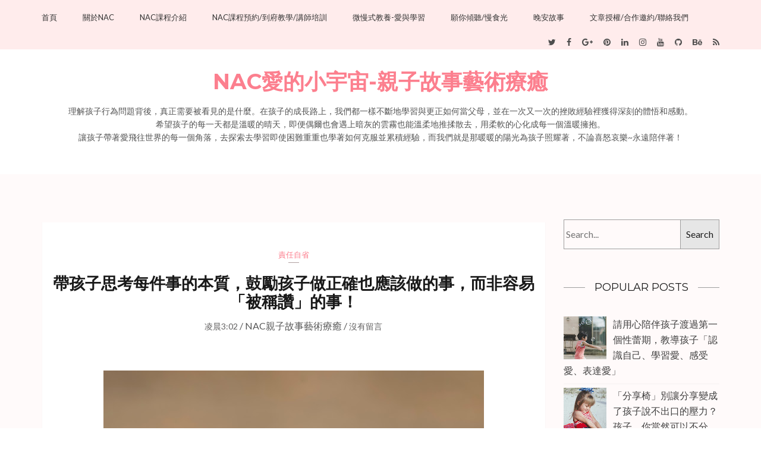

--- FILE ---
content_type: text/html; charset=UTF-8
request_url: http://www.naciou.com/2017/06/blog-post_6.html
body_size: 36790
content:
<!DOCTYPE html>
<html class='v2' dir='ltr' lang='en-US' xmlns='http://www.w3.org/1999/xhtml' xmlns:b='http://www.google.com/2005/gml/b' xmlns:data='http://www.google.com/2005/gml/data' xmlns:expr='http://www.google.com/2005/gml/expr'>
<head>
<link href='https://www.blogger.com/static/v1/widgets/335934321-css_bundle_v2.css' rel='stylesheet' type='text/css'/>
<meta charset='UTF-8'/>
<meta content='width=device-width, initial-scale=1' name='viewport'/>
<meta content='text/html; charset=UTF-8' http-equiv='Content-Type'/>
<meta content='blogger' name='generator'/>
<link href='http://www.naciou.com/favicon.ico' rel='icon' type='image/x-icon'/>
<link href='http://www.naciou.com/2017/06/blog-post_6.html' rel='canonical'/>
<link rel="alternate" type="application/atom+xml" title="NAC愛的小宇宙-親子故事藝術療癒 - Atom" href="http://www.naciou.com/feeds/posts/default" />
<link rel="alternate" type="application/rss+xml" title="NAC愛的小宇宙-親子故事藝術療癒 - RSS" href="http://www.naciou.com/feeds/posts/default?alt=rss" />
<link rel="service.post" type="application/atom+xml" title="NAC愛的小宇宙-親子故事藝術療癒 - Atom" href="https://www.blogger.com/feeds/8940174215217202502/posts/default" />

<link rel="alternate" type="application/atom+xml" title="NAC愛的小宇宙-親子故事藝術療癒 - Atom" href="http://www.naciou.com/feeds/8296532138116964242/comments/default" />
<!--Can't find substitution for tag [blog.ieCssRetrofitLinks]-->
<link href='https://blogger.googleusercontent.com/img/b/R29vZ2xl/AVvXsEiYFQ2P7mDHFtk_zRBpS7AjxY28MFPJsXWAdGzTRooAy-hsYiGKyUyj9NeaeeuaYgJss4aurPYc5dmWcetiWvV3ppZeP-K6lJ7Ft9T9Bzs3YFUXQT_-PNwCgHUBrjY-VFhsvSXgGYTed-w/s640/ray-hennessy-118049.jpg' rel='image_src'/>
<meta content='http://www.naciou.com/2017/06/blog-post_6.html' property='og:url'/>
<meta content='帶孩子思考每件事的本質，鼓勵孩子做正確也應該做的事，而非容易「被稱讚」的事！' property='og:title'/>
<meta content='      某天早晨出門時，才剛下樓推開大門準備大步向前邁時，就被突然飛落到眼前不知是什麼的(大飛蟲？)嚇了一大跳，向前仔細一看才發現原來不是飛蟲，是一隻落單的小麻雀瑟縮緊偎在牆邊不斷地晃動跳腳，看她緊張跳腳的模樣讓我們好心疼，也開始想著該怎麼做。   喜愛動物也救援過不少昆蟲的...' property='og:description'/>
<meta content='https://blogger.googleusercontent.com/img/b/R29vZ2xl/AVvXsEiYFQ2P7mDHFtk_zRBpS7AjxY28MFPJsXWAdGzTRooAy-hsYiGKyUyj9NeaeeuaYgJss4aurPYc5dmWcetiWvV3ppZeP-K6lJ7Ft9T9Bzs3YFUXQT_-PNwCgHUBrjY-VFhsvSXgGYTed-w/w1200-h630-p-k-no-nu/ray-hennessy-118049.jpg' property='og:image'/>
<link href='https://fonts.googleapis.com/css?family=Roboto:400,400italic,700,700italic&subset=latin,latin-ext' rel='stylesheet' type='text/css'/>
<link href='//fonts.googleapis.com/css?family=Montserrat%3A400%2C700%7CLato%3A400%2C700' id='kalon-google-fonts-css' media='all' rel='stylesheet' type='text/css'/>
<link href='https://maxcdn.bootstrapcdn.com/font-awesome/4.6.3/css/font-awesome.min.css' rel='stylesheet'/>
<link href='https://cdnjs.cloudflare.com/ajax/libs/flexslider/2.6.0/flexslider.min.css' rel='stylesheet' type='text/css'/>
<title>帶孩子思考每件事的本質&#65292;鼓勵孩子做正確也應該做的事&#65292;而非容易&#12300;被稱讚&#12301;的事&#65281; ~ NAC愛的小宇宙-親子故事藝術療癒</title>
<!--[if lt IE 9]> <script src="https://oss.maxcdn.com/html5shiv/3.7.2/html5shiv.min.js"></script> <script src="https://oss.maxcdn.com/respond/1.4.2/respond.min.js"></script> <![endif]-->
<style id='page-skin-1' type='text/css'><!--
/*
-----------------------------------------------
Template Name  : Kalon
Author         : NewBloggerThemes.com
Author URL     : http://newbloggerthemes.com/
Theme URL      : http://newbloggerthemes.com/kalon-blogger-template/
Created Date   : Thursday, July 21, 2016
License        : GNU General Public License v2 or later
This template is free for both personal and commercial use, But to satisfy the 'attribution' clause of the license, you are required to keep the footer links intact which provides due credit to its authors.
----------------------------------------------- */
body#layout ul{list-style-type:none;list-style:none;}
body#layout ul li{list-style-type:none;list-style:none;}
body#layout #headerbwrap{height:auto;}
body#layout #content{}
body#layout .widget_searchnbt{display:none;}
body#layout .header-topnbt{display:none;}
body#layout .slidernbt{display:none;}
/* Variable definitions
====================
*/
/* Use this with templates/template-twocol.html */
.section,.widget{margin:0;padding:0;}
.section, .widget {margin:0px;padding:0px;line-height: 1.625;}
.widget ul, .widget li {margin:0px;padding:0px;line-height: 1.625;}
/*--------------------------------------------------------------
# Normalize
--------------------------------------------------------------*/
html{font-family:sans-serif;-webkit-text-size-adjust:100%;-ms-text-size-adjust:100%;}
body{margin:0;}
article,aside,details,figcaption,figure,footer,header,main,menu,nav,section,summary{display:block;}
audio,canvas,progress,video{display:inline-block;vertical-align:baseline;}
audio:not([controls]){display:none;height:0;}
[hidden],template{display:none;}
a{background-color:transparent;}
a:active,a:hover{outline:none;}
abbr[title]{border-bottom:1px dotted;}
b,strong{font-weight:bold;}
dfn{font-style:italic;}
h1{font-size:2em;margin:0.67em 0;}
mark{background:#ff0;color:#000;}
small{font-size:80%;}
sub,sup{font-size:75%;line-height:0;position:relative;vertical-align:baseline;}
sup{top:-0.5em;}
sub{bottom:-0.25em;}
img{border:0;}
svg:not(:root){overflow:hidden;}
figure{margin:1em 40px;}
hr{box-sizing:content-box;height:0;}
pre{overflow:auto;}
code,kbd,pre,samp{font-family:monospace,monospace;font-size:1em;}
button,input,optgroup,select,textarea{color:inherit;font:inherit;margin:0;}
button{overflow:visible;}
button,select{text-transform:none;}
button,html input[type="button"],input[type="reset"],input[type="submit"]{-webkit-appearance:button;cursor:pointer;}
button[disabled],html input[disabled]{cursor:default;}
button::-moz-focus-inner,input::-moz-focus-inner{border:0;padding:0;}
input{line-height:normal;}
input[type="checkbox"],input[type="radio"]{box-sizing:border-box;padding:0;}
input[type="number"]::-webkit-inner-spin-button,input[type="number"]::-webkit-outer-spin-button{height:auto;}
input[type="search"]{-webkit-appearance:textfield;box-sizing:content-box;}
input[type="search"]::-webkit-search-cancel-button,input[type="search"]::-webkit-search-decoration{-webkit-appearance:none;}
fieldset{border:1px solid #c0c0c0;margin:0 2px;padding:0.35em 0.625em 0.75em;}
legend{border:0;padding:0;}
textarea{overflow:auto;}
optgroup{font-weight:bold;}
table{border-collapse:collapse;border-spacing:0;}
td,th{padding:0;}
/*--------------------------------------------------------------
# Typography
--------------------------------------------------------------*/
body,button,input,select,textarea{color:#404040;font-family:'Lato',sans-serif;font-size:16px;font-size:1rem;line-height:1.625;}
h1,h2,h3,h4,h5,h6{clear:both;}
p{margin-bottom:1.5em;}
dfn,cite,em,i{font-style:italic;}
blockquote{margin:0 1.5em;}
address{margin:0 0 1.5em;}
pre{background:#eee;font-family:"Courier 10 Pitch",Courier,monospace;font-size:15px;font-size:0.9375rem;line-height:1.6;margin-bottom:1.6em;max-width:100%;overflow:auto;padding:1.6em;}
code,kbd,tt,var{font-family:Monaco,Consolas,"Andale Mono","DejaVu Sans Mono",monospace;font-size:15px;font-size:0.9375rem;}
abbr,acronym{border-bottom:1px dotted #666;cursor:help;}
mark,ins{background:#fff9c0;text-decoration:none;}
big{font-size:125%;}
/*--------------------------------------------------------------
# Elements
--------------------------------------------------------------*/
html{box-sizing:border-box;}
*,*:before,*:after{box-sizing:inherit;}
body{background:#fff;font-size:16px;line-height:1.625;font-family:'Lato',sans-serif;color:#575757;}
blockquote:before,blockquote:after,q:before,q:after{content:"";}
blockquote,q{quotes:"" "";}
hr{background-color:#ccc;border:0;height:1px;margin-bottom:1.5em;}
ul,ol{margin:0 0 1.5em 3em;}
ul{list-style:disc;}
ol{list-style:decimal;}
li > ul,li > ol{margin-bottom:0;margin-left:1.5em;}
dt{font-weight:bold;}
dd{margin:0 1.5em 1.5em;}
img{height:auto;max-width:100%;}
table{margin:0 0 1.5em;width:100%;}
/*--------------------------------------------------------------
# Forms
--------------------------------------------------------------*/
button,input[type="button"],input[type="reset"],input[type="submit"]{border:1px solid;border-color:#ccc #ccc #bbb;border-radius:3px;background:#e6e6e6;box-shadow:inset 0 1px 0 rgba(255,255,255,0.5),inset 0 15px 17px rgba(255,255,255,0.5),inset 0 -5px 12px rgba(0,0,0,0.05);color:rgba(0,0,0,.8);font-size:12px;font-size:0.75rem;line-height:1;padding:.6em 1em .4em;text-shadow:0 1px 0 rgba(255,255,255,0.8);}
button:hover,input[type="button"]:hover,input[type="reset"]:hover,input[type="submit"]:hover{border-color:#ccc #bbb #aaa;box-shadow:inset 0 1px 0 rgba(255,255,255,0.8),inset 0 15px 17px rgba(255,255,255,0.8),inset 0 -5px 12px rgba(0,0,0,0.02);}
button:focus,input[type="button"]:focus,input[type="reset"]:focus,input[type="submit"]:focus,button:active,input[type="button"]:active,input[type="reset"]:active,input[type="submit"]:active{border-color:#aaa #bbb #bbb;box-shadow:inset 0 -1px 0 rgba(255,255,255,0.5),inset 0 2px 5px rgba(0,0,0,0.15);}
input[type="text"],input[type="email"],input[type="url"],input[type="password"],input[type="search"],textarea{color:#666;border:1px solid #ccc;border-radius:3px;}
input[type="text"]:focus,input[type="email"]:focus,input[type="url"]:focus,input[type="password"]:focus,input[type="search"]:focus,textarea:focus{color:#111;}
input[type="text"],input[type="email"],input[type="url"],input[type="password"],input[type="search"]{padding:3px;}
textarea{padding-left:3px;width:100%;}
/*--------------------------------------------------------------
## Links
--------------------------------------------------------------*/
a{color:#fc7f8e;text-decoration:none;}
a:visited{color:#fc7f8e;}
a:hover,a:focus,a:active{color:#fc7f8e;}
a:focus{outline:none;}
a:hover,a:active{outline:0;}
/*--------------------------------------------------------------
## Menus
--------------------------------------------------------------*/
.main-navigationnbt{float:left;margin-top:7px;}
.main-navigationnbt ul:after{display:block;clear:both;content:'';}
.main-navigationnbt ul{display:none;list-style:none;margin:0;padding-left:0;}
.main-navigationnbt li{float:left;margin-left:43px;position:relative;}
.main-navigationnbt li:first-child{margin-left:0;}
.main-navigationnbt a{display:block;text-decoration:none;color:#333333;font-size:13px;line-height:15px;text-transform:uppercase;padding-bottom:20px;}
.main-navigationnbt li a:hover,.main-navigationnbt .current-menu-item a,.main-navigationnbt li:hover > a{color:#fc7f8e;}
.main-navigationnbt ul ul{float:left;position:absolute;top:100%;left:0;z-index:99999;width:200px;background:#fff;-webkit-box-shadow:0 1px 2px rgba(0,0,0,0.5);-moz-box-shadow:0 1px 2px rgba(0,0,0,0.5);box-shadow:0 1px 2px rgba(0,0,0,0.5);display:none;}
.main-navigationnbt ul ul ul{left:100%;top:0;}
.main-navigationnbt ul ul li a{display:block;padding:10px 15px;border-bottom:1px solid #ffecfc;}
.main-navigationnbt ul ul li{float:none;display:block;margin:0;}
.main-navigationnbt li:hover > a,.main-navigationnbt li.focus > a{}
.main-navigationnbt ul ul:hover > a,.main-navigationnbt ul ul .focus > a{}
.main-navigationnbt ul ul a:hover,.main-navigationnbt ul ul a.focus{}
.main-navigationnbt ul li:hover > ul,.main-navigationnbt ul li.focus > ul{display:block;}
.main-navigationnbt ul ul li:hover > ul,.main-navigationnbt ul ul li.focus > ul{left:100%;}
.main-navigationnbt .current_page_item > a,.main-navigationnbt .current-menu-item > a,.main-navigationnbt .current_page_ancestor > a,.main-navigationnbt .current-menu-ancestor > a{}
/* Small menu. */
.menu-toggle,.main-navigationnbt.toggled ul{display:block;}
@media screen and (min-width: 37.5em) {
.menu-toggle{display:none;}
.main-navigationnbt ul{display:block;}
}
/*--------------------------------------------------------------
# Accessibility
--------------------------------------------------------------*/
/* Text meant only for screen readers. */
.screen-reader-text{clip:rect(1px,1px,1px,1px);position:absolute!important;height:1px;width:1px;overflow:hidden;}
.screen-reader-text:focus{background-color:#f1f1f1;border-radius:3px;box-shadow:0 0 2px 2px rgba(0,0,0,0.6);clip:auto!important;color:#21759b;display:block;font-size:14px;font-size:0.875rem;font-weight:bold;height:auto;left:5px;line-height:normal;padding:15px 23px 14px;text-decoration:none;top:5px;width:auto;z-index:100000;}
/* Do not show the outline on the skip link target. */
#contentnbt[tabindex="-1"]:focus{outline:0;}
/*--------------------------------------------------------------
# Clearings
--------------------------------------------------------------*/
.clear:before,.clear:after,.entry-content:before,.entry-content:after,.site-headernbt:before,.site-headernbt:after,.site-contentnbt:before,.site-contentnbt:after,.site-footernbt:before,.site-footernbt:after{content:"";display:table;table-layout:fixed;}
.clear:after,.entry-content:after,.site-headernbt:after,.site-contentnbt:after,.site-footernbt:after{clear:both;}
/*--------------------------------------------------------------
# Widgets
--------------------------------------------------------------*/
.widget-areanbt .widget{margin:0 0 1.5em;}
/* Make sure select elements fit in widgets. */
.widget select{max-width:100%;}
/*--------------------------------------------------------------
# Content
--------------------------------------------------------------*/
/*--------------------------------------------------------------
## Posts and pages
--------------------------------------------------------------*/
.hentry{margin:0 0 1.5em;}
.entry-content{margin:1.5em 0 0;}
/*--------------------------------------------------------------
# Media
--------------------------------------------------------------*/
/* Make sure embeds and iframes fit their containers. */
embed,iframe,object{max-width:100%;}
.sitenbt{background:#fff;}
.custom-background-color,.custom-background-image{margin:20px;}
.containernbt{width:1170px;padding:0 15px;margin:0 auto;}
.containernbt:after{display:block;clear:both;content:'';}
.rownbt:after{content:'';display:block;clear:both;}
.rownbt{margin:0 -15px;}
img{vertical-align:top;}
.header-topnbt{background:#ffecec;padding-top:15px;}
.header-topnbt:after{display:block;clear:both;content:'';}
.header-topnbt .social-networksnbt li:first-child{margin-left:0;}
.header-topnbt .social-networksnbt{float:right;list-style:none;padding:0;margin:0;}
.header-topnbt .social-networksnbt li{float:left;margin-left:18px;}
.header-topnbt .social-networksnbt li a{}
.header-topnbt .social-networksnbt li .fa{font-size:14px;line-height:18px;color:#4d4d4d;}
.header-topnbt .social-networksnbt li .fa:hover{color:#fc7f8e;}
.header-bottomnbt{text-align:center;padding:34px 0 30px;}
.header-bottomnbt .site-brandingnbt{font-size:14px;line-height:18px;color:#545454;}
.header-bottomnbt .site-brandingnbt .site-titlenbt{margin:0;}
.header-bottomnbt .site-brandingnbt .site-titlenbt a{display:inline-block;color:#fc7f8e;font-size:36px;font-family:'Montserrat',sans-serif;line-height:40px;}
.slidernbt .slides li{position:relative;}
.slidernbt{}
.banner-text{position:absolute;bottom:18%;left:0;width:100%;}
.banner-text .textnbt{max-width:430px;}
.banner-text .textnbt span{color:#fcf6f7;font-size:13px;display:inline-block;line-height:15px;margin-bottom:27px;text-transform:uppercase;position:relative;}
.banner-text .textnbt span:after{position:absolute;left:0;top:100%;content:'';height:1px;width:18px;margin-top:10px;background:#fff;}
.banner-text .textnbt h2{font-size:36px;line-height:42px;margin:0 0 40px;color:#fff;font-family:'Montserrat',sans-serif;}
.banner-text .textnbt .read-morenbt{font-size:13px;line-height:15px;margin-left:4px;color:#fcfcfc;text-transform:uppercase;border:1px solid #fff;padding:10px 40px 10px 20px;position:relative;display:inline-block;}
.banner-text .textnbt .read-morenbt:hover{background:#fc7f8e;border:1px solid #fff;}
.banner-text .textnbt .read-morenbt:after{font-family:'FontAwesome';position:absolute;left:82%;bottom:30%;content:"\f178";}
.flexslider{border:0;margin:0;padding:0;border-radius:0;}
.flex-direction-nav{display:none;}
.flex-control-nav{bottom:15px;}
.flex-control-paging li a{background:none;border:2px solid #fff;border-radius:50%;box-shadow:none;}
.flex-control-paging li a.flex-active{background:#fff;}
.flex-control-paging li a:hover{background:#fff;}
.site-contentnbt{background:#fffafa;padding-top:76px;}
#primarynbt{padding-left:15px;padding-right:15px;float:left;box-sizing:border-box;-webkit-box-sizing:border-box;-moz-box-sizing:border-box;width:75%;padding-top:5px;padding-bottom:52px;}
#secondarynbt{padding-left:15px;padding-right:15px;float:right;box-sizing:border-box;-webkit-box-sizing:border-box;-moz-box-sizing:border-box;width:25%;}
.site-contentnbt .site-mainnbt .post{}
.site-contentnbt .site-mainnbt .post{padding:40px 0 52px;background:#fff;border-left:1px solid #fcf7f7;border-right:1px solid #fcf7f7;border-bottom:1px solid #f5f0f0;margin-bottom:50px;}
.site-contentnbt .site-mainnbt .post .post-thumbnailnbt{margin-bottom:40px;}
.post .post-thumbnailnbt{display:block;}
.post .categorynbt{font-size:13px;line-height:15px;color:#fc7f8e;display:inline-block;text-transform:uppercase;margin-bottom:25px;position:relative;font-weight:normal;}
.post .categorynbt a:hover{color:#191919;}
.post .categorynbt:hover{color:#191919;}
.post .categorynbt:after{content:'';position:absolute;top:100%;left:34%;width:18px;margin-top:5px;height:1px;background:#b0a1a1;}
.post .read-morenbt{font-size:13px;line-height:15px;color:#fc7f8e;text-transform:uppercase;border:1px solid #fc7f8e;padding:10px 36px 10px 18px;position:relative;}
.post .read-morenbt:after{font-family:'FontAwesome';position:absolute;left:82%;bottom:30%;content:"\f178";font-size:15px;}
.post .read-morenbt:hover{border:1px solid #fc7f8e;background:#fc7f8e;color:#fff;}
#primarynbt .post .entry-title{margin:0 0 12px;font-size:27px;line-height:30px;color:#191919;}
#primarynbt .post .entry-title{float:none;}
.post .entry-title a{font-size:27px;line-height:31px;font-family:'Montserrat',sans-serif;color:#191919;}
.post .entry-title a:hover{color:#fc7f8e!important;}
.post .entry-metanbt .entry-metaspannbt{display:inline-block;}
.post .entry-metanbt .entry-metaspannbt a{font-size:14px;line-height:18px;color:#605f5f;}
.post .entry-metanbt .entry-metaspannbt a:hover{color:#fc7f8e;}
.post .entry-content{padding:0 35px;margin-bottom:15px;margin-top:10px;}
#secondarynbt .widget{margin-bottom:53px;}
.widget-areanbt .widget{line-height:24px;color:#191919;}
.widget-areanbt .widget h2{text-align:center;margin:0;text-transform:uppercase;position:relative;font-size:18px;line-height:22px;font-family:'Montserrat',sans-serif;font-weight:normal;margin-bottom:32px;}
.site-footernbt .widget-areanbt .widget h2{text-align:left;}
#secondarynbt .widget h2:after{position:absolute;background:#9e9e9e;width:100%;height:1px;top:50%;content:'';left:0;}
.widget-areanbt .widget h2 span{background:#fffafa;position:relative;z-index:1;padding:0 16px;}
.widget-areanbt .widget.widget_searchnbt form{border:1px solid #9e9e9e;}
.widget-areanbt .widget.widget_searchnbt input[type="search"]{background:none;height:40px;margin:0;border:0;float:left;border-right:0;border-radius:0;width:70%;color:#191919;}
.widget-areanbt .widget.widget_searchnbt form:after{display:block;clear:both;content:'';}
.widget-areanbt .widget.widget_searchnbt input[type="submit"]{height:48px;box-shadow:none;border:0;color:#191919;float:right;font-size:16px;width:25%;vertical-align:top;padding:0;border-left:1px solid #9e9e9e;border-radius:0;}
.widget-areanbt .widget.widget_searchnbt input[type="submit"]:hover{background:#fc7f8e;color:#fff;}
.widget-areanbt .widget ul{list-style:none;margin:0;padding:0;}
.widget-areanbt .widget ul li a{color:#3f3f3f;font-size:16px;line-height:24px;}
.widget-areanbt .widget ul li{padding:10px 0 10px 23px;border-top:1px solid #f5f1f1;background:url(https://blogger.googleusercontent.com/img/b/R29vZ2xl/AVvXsEjRkskg2k3hkvAJe5N0QMYaagm8gKvtuTu79UDPVT0xdsb_I8ToNmDUW2ZhiPz4JpFi4P03V67kQd-sA31AM-ZIjHxrxar4CFsiMatyqDjgU0Agr1XFSDDfTLpEAZxKtYQzL7StEgKgBehX/s1600/widget-list-icon.png) no-repeat 0 22px;}
.widget-areanbt .widget ul li:first-child{border-top:0;}
.widget-areanbt .widget ul li a:hover{color:#fc7f8e;}
.widget-areanbt .widget ul ul li{background:none;margin:0 0 0 -23px;}
.widget-areanbt .widget ul ul li:first-child{border-top:1px solid #f5f1f1;}
.widget-areanbt .widget.widget_kalon_social_links ul{overflow:hidden;}
.widget-areanbt .widget.widget_kalon_social_links ul li{float:left;padding:0;margin:0 10px 10px 0;background:none;border-top:0;}
.widget-areanbt .widget.widget_kalon_social_links ul li a{border:1px solid #fc8593;border-radius:50%;display:block;height:33px;padding:2px 0;vertical-align:middle;width:33px;color:#fc8593;text-align:center;line-height:29px;}
.widget-areanbt .widget.widget_kalon_social_links ul li a:hover,.widget-areanbt .widget.widget_kalon_social_links ul li a:focus{background:#fc8593;color:#fff;}
.site-footernbt{padding:60px 0 0;line-height:24px;}
.site-footernbt .widget-areanbt{background:#fff;padding-bottom:20px;}
.site-contentnbt .site-mainnbt .post-thumbnailnbt img{width:100%;}
.site-footernbt .widget-areanbt .columnnbt{width:33.33%;float:left;padding:0 15px;box-sizing:border-box;-webkit-box-sizing:border-box;-moz-box-sizing:border-box;}
.site-footernbt h2{font-size:18px;line-height:22px;color:#191919;font-family:'Montserrat',sans-serif;font-weight:normal;margin:0 0 36px;text-transform:uppercase;}
.widget-areanbt .post{padding-top:0!important;}
.widget-areanbt .entry-title{margin:0;text-align:left!important;font-weight:normal;}
.site-footernbt .entry-title a{font-size:14px;line-height:18px;color:#3f3f3f;font-family:'Montserrat',sans-serif;}
.site-footernbt .post:after{display:block;content:'';clear:both;}
.site-footernbt .post{margin-bottom:20px;}
.site-footernbt .post .post-thumbnailnbt{float:left;margin-right:15px;}
.site-footernbt .post .entry-header{overflow:hidden;}
.site-footernbt .site-infonbt{background:#ffecec;text-align:center;font-size:15px;line-height:24px;color:#575757;padding:20px 0;}
.site-footernbt .site-infonbt a{color:#575757;}
.site-footernbt .site-infonbt a:hover{color:#fc7f8e;}
.single-page #primarynbt{width:100%;}
.single-page .post .entry-content{text-align:left;}
.full-width #primarynbt{width:100%!important;}
.full-width .site-contentnbt .post-thumbnailnbt img{width:100%;}
.site-contentnbt .site-mainnbt .post{}
.single-page .post{padding-top:42px!important;}
.widget-areanbt .post .entry-content{text-align:left;}
.post .entry-content h1{height:36px;line-height:40px;font-family:'Montserrat',sans-serif;font-weight:normal;color:#575757;margin-bottom:45px;}
.post .entry-content h2{height:27px;line-height:30px;font-family:'Montserrat',sans-serif;font-weight:normal;color:#575757;margin-bottom:35px;}
.post .entry-content h3{height:22px;line-height:25px;font-family:'Montserrat',sans-serif;font-weight:normal;color:#575757;}
.post .entry-content h4{height:20px;line-height:24px;font-family:'Montserrat',sans-serif;font-weight:normal;color:#575757;}
.post .entry-content h5{height:18px;line-height:22px;font-family:'Montserrat',sans-serif;font-weight:normal;color:#575757;}
.post .entry-content h6{height:16px;line-height:20px;font-family:'Montserrat',sans-serif;font-weight:normal;color:#575757;}
.post .entry-content blockquote{background:#fffcfc url(https://blogger.googleusercontent.com/img/b/R29vZ2xl/AVvXsEgosPrpfnS27k1jcdc066DlL2iUlJ9mP2YUPJXsPIDbKYtOINdcM_LCmaxfQOavaQ7QJDpC3ZeHERiuJrnuJ3fRFmSJjo6sI_NYIe9jyJLD2zzd-Vy9fRC_xdfRbyT3_bSwefBjXsWdvNd2/s1600/blockquote-icon.png) no-repeat 23px 30px;font-size:18px;line-height:28px;font-style:italic;color:#848484;padding:25px 15px 25px 70px;margin:0;}
.post .entry-content blockquote cite{color:#848484;font-size:18px;line-height:30px;font-weight:700;font-style:normal;margin-top:-16px;display:block;}
.pull-right{margin-top:10px;float:right;text-align:right;width:35%;background:#fffdfd;border-top:1px solid #f0ebeb;padding:24px 10px 24px;margin-left:10px;}
.pull-left{margin-top:10px;float:left;margin-right:20px;text-align:left;width:35%;background:#fffdfd;border-top:1px solid #f0ebeb;padding:24px 10px 24px;}
.dropcap{float:left;font-size:82px;line-height:30px;margin:20px 6px 54px;color:#575757;}
.highlight{color:#fff;background:#fda5b0;}
table th{background:#f7f2f2;color:#191919;font-size:15px;line-height:22px;text-transform:uppercase;padding:2% 5%;font-family:'Montserrat',sans-serif;}
table td{color:#575757;font-size:15px;line-height:22px;padding:2% 6%;background:#fcf9f9;}
pre{background:#f7f7f7;font-family:"Courier 10 Pitch",Courier,monospace;font-size:15px;font-size:14px;line-height:26px;margin-bottom:1.6em;padding:1.6em;overflow:auto;max-width:100%;}
.post .entry-content ul{margin:0 0 15px 16px;padding:0;}
.post .entry-content ol{margin:0 0 15px 16px;padding:0;}
.post .entry-content ul ul,.post .entry-content ol ol{margin:10px 20px;}
.post .entry-content .form-element{display:block;font-size:15px;line-height:18px;font-family:'Montserrat',sans-serif;}
.post .entry-content form input[type="text"],.post .entry-content form input[type="password"]{height:42px;border:1px solid #d9d4d4;background:none;width:53%;margin-bottom:26px;}
.post .entry-content form textarea{width:75%;border:1px solid #d9d4d4;resize:none;height:150px;margin-bottom:26px;}
.post .entry-content form .radio-section{padding:0;margin:0 0 26px;}
.post .entry-content form .radio-section:after{content:'';clear:both;display:block;}
.post .entry-content form .radio-section li:first-child{margin-left:0;}
.post .entry-content form .radio-section li{float:left;background:none;margin-left:20px;list-style:none;}
.post .entry-content form input[type="reset"]{box-shadow:none;font-size:13px;line-height:15px;color:#fc7f8e;background:none;border:1px solid #fc7f8e;margin-right:10px;padding:10px 22px;}
.post .entry-content form input[type="reset"]:hover{background:#fc7f8e;color:#fff;}
.post .entry-content form input[type="submit"]{box-shadow:none;background:#fc7f8e;color:#fff;padding:12px 22px;}
.post .entry-content form input[type="submit"]:hover{border:1px solid #fc7f8e;background:none;color:#fc7f8e;}
.post .entry-content form{margin-bottom:26px;}
@media only screen and (max-width: 1199px){
.containernbt{width:100%;}
}
@media only screen and (max-width: 991px){
.mean-container a.meanmenu-reveal{top:12px;color:#000;}
.mean-container .mean-nav ul{margin-top:0;}
.mean-container a.meanmenu-reveal span{background:#4d4d4d;}
.mean-container .mean-bar{height:1px;min-height:1px;}
.banner-text .textnbt h2{margin-bottom:20px;}
#primarynbt{width:100%;float:none;}
#secondarynbt{width:100%;float:none;}
}
@media only screen and (max-width: 767px){
.flex-control-nav{bottom:-14px;}
.flex-control-paging li a{height:7px;width:7px;}
.banner-text .textnbt .read-morenbt{font-size:9px;line-height:12px;padding:4px 28px 4px 4px;}
.banner-text .textnbt .read-morenbt::after{bottom:17%;}
.banner-text .textnbt h2{font-size:22px;line-height:26px;margin-bottom:5px;}
.site-contentnbt{padding-top:50px;}
.post .entry-content{padding:0 22px;}
.site-footernbt .columnnbt{width:100%;float:none;}
.search .search-section span{display:block;}
.search #primarynbt .post .entry-title a{font-size:24px;line-height:27px;}
.search .entry-content{padding:0;}
.post .entry-content form .radio-section li{float:none;margin-left:0;}
.header-topnbt{padding-bottom:20px;}
.banner-text{position:relative;bottom:0;padding:20px 0 30px;}
.flexslider{background:rgba(0,0,0,0.5);}
.flex-control-nav{bottom:0;}
.site-footernbt .widget-areanbt .columnnbt{width:100%;}
}
/*! #######################################################################
MeanMenu 2.0.7
--------
To be used with jquery.meanmenu.js by Chris Wharton (http://www.meanthemes.com/plugins/meanmenu/)
####################################################################### */
/* hide the link until viewport size is reached */
a.meanmenu-reveal{display:none;}
/* when under viewport size, .mean-container is added to body */
.mean-container .mean-bar{float:left;width:100%;position:relative;background:#0c1923;padding:4px 0;min-height:42px;z-index:999999;}
.mean-container a.meanmenu-reveal{width:22px;height:22px;padding:13px 13px 11px 13px;position:absolute;top:0;right:0;cursor:pointer;color:#fff;text-decoration:none;font-size:16px;text-indent:-9999em;line-height:22px;font-size:1px;display:block;font-family:Arial,Helvetica,sans-serif;font-weight:700;}
.mean-container a.meanmenu-reveal span{display:block;background:#fff;height:3px;margin-top:3px;}
.mean-container .mean-nav{float:left;width:100%;background:#0c1923;margin-top:44px;}
.mean-container .mean-nav ul{padding:0;margin:0;width:100%;list-style-type:none;}
.mean-container .mean-nav ul li{position:relative;float:left;width:100%;}
.mean-container .mean-nav ul li a{display:block;float:left;width:90%;padding:1em 5%;margin:0;text-align:left;color:#fff;border-top:1px solid #383838;border-top:1px solid rgba(255,255,255,0.5);text-decoration:none;text-transform:uppercase;}
.mean-container .mean-nav ul li li a{width:80%;padding:1em 10%;border-top:1px solid #f1f1f1;border-top:1px solid rgba(255,255,255,0.25);opacity:0.75;filter:alpha(opacity=75);text-shadow:none!important;visibility:visible;}
.mean-container .mean-nav ul li.mean-last a{border-bottom:none;margin-bottom:0;}
.mean-container .mean-nav ul li li li a{width:70%;padding:1em 15%;}
.mean-container .mean-nav ul li li li li a{width:60%;padding:1em 20%;}
.mean-container .mean-nav ul li li li li li a{width:50%;padding:1em 25%;}
.mean-container .mean-nav ul li a:hover{background:#252525;background:rgba(255,255,255,0.1);}
.mean-container .mean-nav ul li a.mean-expand{margin-top:1px;width:26px;height:32px;padding:12px!important;text-align:center;position:absolute;right:0;top:0;z-index:2;font-weight:700;background:rgba(255,255,255,0.1);border:none!important;border-left:1px solid rgba(255,255,255,0.4)!important;border-bottom:1px solid rgba(255,255,255,0.2)!important;}
.mean-container .mean-nav ul li a.mean-expand:hover{background:rgba(0,0,0,0.9);}
.mean-container .mean-push{float:left;width:100%;padding:0;margin:0;clear:both;}
.mean-nav .wrapper{width:100%;padding:0;margin:0;}
/* Fix for box sizing on Foundation Framework etc. */
.mean-container .mean-bar,.mean-container .mean-bar *{-webkit-box-sizing:content-box;-moz-box-sizing:content-box;box-sizing:content-box;}
.mean-remove{display:none!important;}
h2.date-header{margin:10px 0;display:none;}
.main .widget{margin:0 0 5px;padding:0 0 2px;}
.main .Blog{border-bottom-width:0;}
#header .description{}
#comments{padding:10px;margin-bottom:20px;}
#comments h4{font-size:22px;margin-bottom:10px;}
.deleted-comment{font-style:italic;color:gray;}
#blog-pager-newer-link{float:left;}
#blog-pager-older-link{float:right;}
#blog-pager{text-align:center;padding:5px;margin:10px 0;}
.feed-links{clear:both;}
.comment-form{}
#navbar-iframe{height:0;visibility:hidden;display:none;}
.author-profile{background:#f6f6f6;border:1px solid #eee;margin:10px 0 10px 0;padding:8px;overflow:hidden;}
.author-profile img{border:1px solid #ddd;float:left;margin-right:10px;}
.post-iconspbt{margin:5px 0 0 0;padding:0;}
.post-locationpbt{margin:5px 0;padding:0;}
.related-postbwrap{margin:10px auto 0;}
.related-postbwrap h4{font-weight: bold;margin:15px 0 10px;}
.related-post-style-2,.related-post-style-2 li{list-style:none;margin:0;padding:0;}
.related-post-style-2 li{border-top:1px solid #eee;overflow:hidden;padding:10px 0px;}
.related-post-style-2 li:first-child{border-top:none;}
.related-post-style-2 .related-post-item-thumbnail{width:80px;height:80px;max-width:none;max-height:none;background-color:transparent;border:none;float:left;margin:2px 10px 0 0;padding:0;}
.related-post-style-2 .related-post-item-title{font-weight:bold;font-size:100%;}
.related-post-style-2 .related-post-item-summary{display:block;}
.related-post-style-3,.related-post-style-3 li{margin:0;padding:0;list-style:none;word-wrap:break-word;overflow:hidden;}
.related-post-style-3{display:flex;flex-wrap:wrap;}
.related-post-style-3 .related-post-item{display:block;float:left;width:140px;height:auto;padding:10px;border-left:0px solid #eee;margin-bottom:-989px;padding-bottom:999px}
.related-post-style-3 .related-post-item:first-child{border-left:none}
.related-post-style-3 .related-post-item-thumbnail{display:block;margin:0 0 10px;width:120px;height:auto;max-width:100%;max-height:none;background-color:transparent;border:none;padding:0}
.related-post-style-3 .related-post-item-title{font-weight:normal;text-decoration:none;}
.pbtsharethisbutt{overflow:hidden;padding:5px 0;margin:0;float:none;text-align:left;}
.pbtsharethisbutt a {padding-left:5px;padding-right:5px;}
.separator a[style="margin-left: 1em; margin-right: 1em;"] {margin-left: auto!important;margin-right: auto!important;}
.separator a[style="clear: left; float: left; margin-bottom: 1em; margin-right: 1em;"] {clear: none !important; float: none !important; margin-bottom: 0em !important; margin-right: 0em !important;}
.separator a[style="clear: left; float: left; margin-bottom: 1em; margin-right: 1em;"] img {float: left !important; margin: 0px 10px 10px 0px;}
.separator a[style="clear: right; float: right; margin-bottom: 1em; margin-left: 1em;"] {clear: none !important; float: none !important; margin-bottom: 0em !important; margin-left: 0em !important;}
.separator a[style="clear: right; float: right; margin-bottom: 1em; margin-left: 1em;"] img {float: right !important; margin: 0px 0px 10px 10px;}
.PopularPosts .widget-content ul li{padding:6px 0;}
.reaction-buttons table{border:none;margin-bottom:5px;}
.reaction-buttons table,.reaction-buttons td{border:none!important;}
.pbtthumbimg{float:left;margin:0 10px 5px 0;padding:4px;border:0 solid #eee;background:none;width:200px;height:auto;}
.categorynbtdiv{text-align:center;}
header.entry-header{text-align:center;}
.read-morenbtdiv{text-align:center;}
.status-msg-wrap{margin:10px auto 20px;}
.widget-areanbt .section:last-child .widget:last-child{margin-bottom:1.5em;}

--></style>
<script src='https://ajax.googleapis.com/ajax/libs/jquery/1.12.4/jquery.min.js' type='text/javascript'></script>
<script type='text/javascript'>
//<![CDATA[

/*! jQuery Migrate v1.4.0 | (c) jQuery Foundation and other contributors | jquery.org/license */
"undefined"==typeof jQuery.migrateMute&&(jQuery.migrateMute=!0),function(a,b,c){function d(c){var d=b.console;f[c]||(f[c]=!0,a.migrateWarnings.push(c),d&&d.warn&&!a.migrateMute&&(d.warn("JQMIGRATE: "+c),a.migrateTrace&&d.trace&&d.trace()))}function e(b,c,e,f){if(Object.defineProperty)try{return void Object.defineProperty(b,c,{configurable:!0,enumerable:!0,get:function(){return d(f),e},set:function(a){d(f),e=a}})}catch(g){}a._definePropertyBroken=!0,b[c]=e}a.migrateVersion="1.4.0";var f={};a.migrateWarnings=[],b.console&&b.console.log&&b.console.log("JQMIGRATE: Migrate is installed"+(a.migrateMute?"":" with logging active")+", version "+a.migrateVersion),a.migrateTrace===c&&(a.migrateTrace=!0),a.migrateReset=function(){f={},a.migrateWarnings.length=0},"BackCompat"===document.compatMode&&d("jQuery is not compatible with Quirks Mode");var g=a("<input/>",{size:1}).attr("size")&&a.attrFn,h=a.attr,i=a.attrHooks.value&&a.attrHooks.value.get||function(){return null},j=a.attrHooks.value&&a.attrHooks.value.set||function(){return c},k=/^(?:input|button)$/i,l=/^[238]$/,m=/^(?:autofocus|autoplay|async|checked|controls|defer|disabled|hidden|loop|multiple|open|readonly|required|scoped|selected)$/i,n=/^(?:checked|selected)$/i;e(a,"attrFn",g||{},"jQuery.attrFn is deprecated"),a.attr=function(b,e,f,i){var j=e.toLowerCase(),o=b&&b.nodeType;return i&&(h.length<4&&d("jQuery.fn.attr( props, pass ) is deprecated"),b&&!l.test(o)&&(g?e in g:a.isFunction(a.fn[e])))?a(b)[e](f):("type"===e&&f!==c&&k.test(b.nodeName)&&b.parentNode&&d("Can't change the 'type' of an input or button in IE 6/7/8"),!a.attrHooks[j]&&m.test(j)&&(a.attrHooks[j]={get:function(b,d){var e,f=a.prop(b,d);return f===!0||"boolean"!=typeof f&&(e=b.getAttributeNode(d))&&e.nodeValue!==!1?d.toLowerCase():c},set:function(b,c,d){var e;return c===!1?a.removeAttr(b,d):(e=a.propFix[d]||d,e in b&&(b[e]=!0),b.setAttribute(d,d.toLowerCase())),d}},n.test(j)&&d("jQuery.fn.attr('"+j+"') might use property instead of attribute")),h.call(a,b,e,f))},a.attrHooks.value={get:function(a,b){var c=(a.nodeName||"").toLowerCase();return"button"===c?i.apply(this,arguments):("input"!==c&&"option"!==c&&d("jQuery.fn.attr('value') no longer gets properties"),b in a?a.value:null)},set:function(a,b){var c=(a.nodeName||"").toLowerCase();return"button"===c?j.apply(this,arguments):("input"!==c&&"option"!==c&&d("jQuery.fn.attr('value', val) no longer sets properties"),void(a.value=b))}};var o,p,q=a.fn.init,r=a.parseJSON,s=/^\s*</,t=/\[\s*\w+\s*[~|^$*]?=\s*(?![\s'"])[^#\]]*#/,u=/^([^<]*)(<[\w\W]+>)([^>]*)$/;a.fn.init=function(b,e,f){var g,h;return b&&"string"==typeof b&&!a.isPlainObject(e)&&(g=u.exec(a.trim(b)))&&g[0]&&(s.test(b)||d("$(html) HTML strings must start with '<' character"),g[3]&&d("$(html) HTML text after last tag is ignored"),"#"===g[0].charAt(0)&&(d("HTML string cannot start with a '#' character"),a.error("JQMIGRATE: Invalid selector string (XSS)")),e&&e.context&&(e=e.context),a.parseHTML)?q.call(this,a.parseHTML(g[2],e&&e.ownerDocument||e||document,!0),e,f):("#"===b?(d("jQuery( '#' ) is not a valid selector"),b=[]):t.test(b)&&d("Attribute selectors with '#' must be quoted: '"+b+"'"),h=q.apply(this,arguments),b&&b.selector!==c?(h.selector=b.selector,h.context=b.context):(h.selector="string"==typeof b?b:"",b&&(h.context=b.nodeType?b:e||document)),h)},a.fn.init.prototype=a.fn,a.parseJSON=function(a){return a?r.apply(this,arguments):(d("jQuery.parseJSON requires a valid JSON string"),null)},a.uaMatch=function(a){a=a.toLowerCase();var b=/(chrome)[ \/]([\w.]+)/.exec(a)||/(webkit)[ \/]([\w.]+)/.exec(a)||/(opera)(?:.*version|)[ \/]([\w.]+)/.exec(a)||/(msie) ([\w.]+)/.exec(a)||a.indexOf("compatible")<0&&/(mozilla)(?:.*? rv:([\w.]+)|)/.exec(a)||[];return{browser:b[1]||"",version:b[2]||"0"}},a.browser||(o=a.uaMatch(navigator.userAgent),p={},o.browser&&(p[o.browser]=!0,p.version=o.version),p.chrome?p.webkit=!0:p.webkit&&(p.safari=!0),a.browser=p),e(a,"browser",a.browser,"jQuery.browser is deprecated"),a.boxModel=a.support.boxModel="CSS1Compat"===document.compatMode,e(a,"boxModel",a.boxModel,"jQuery.boxModel is deprecated"),e(a.support,"boxModel",a.support.boxModel,"jQuery.support.boxModel is deprecated"),a.sub=function(){function b(a,c){return new b.fn.init(a,c)}a.extend(!0,b,this),b.superclass=this,b.fn=b.prototype=this(),b.fn.constructor=b,b.sub=this.sub,b.fn.init=function(d,e){var f=a.fn.init.call(this,d,e,c);return f instanceof b?f:b(f)},b.fn.init.prototype=b.fn;var c=b(document);return d("jQuery.sub() is deprecated"),b},a.fn.size=function(){return d("jQuery.fn.size() is deprecated; use the .length property"),this.length};var v=!1;a.swap&&a.each(["height","width","reliableMarginRight"],function(b,c){var d=a.cssHooks[c]&&a.cssHooks[c].get;d&&(a.cssHooks[c].get=function(){var a;return v=!0,a=d.apply(this,arguments),v=!1,a})}),a.swap=function(a,b,c,e){var f,g,h={};v||d("jQuery.swap() is undocumented and deprecated");for(g in b)h[g]=a.style[g],a.style[g]=b[g];f=c.apply(a,e||[]);for(g in b)a.style[g]=h[g];return f},a.ajaxSetup({converters:{"text json":a.parseJSON}});var w=a.fn.data;a.fn.data=function(b){var e,f,g=this[0];return!g||"events"!==b||1!==arguments.length||(e=a.data(g,b),f=a._data(g,b),e!==c&&e!==f||f===c)?w.apply(this,arguments):(d("Use of jQuery.fn.data('events') is deprecated"),f)};var x=/\/(java|ecma)script/i;a.clean||(a.clean=function(b,c,e,f){c=c||document,c=!c.nodeType&&c[0]||c,c=c.ownerDocument||c,d("jQuery.clean() is deprecated");var g,h,i,j,k=[];if(a.merge(k,a.buildFragment(b,c).childNodes),e)for(i=function(a){return!a.type||x.test(a.type)?f?f.push(a.parentNode?a.parentNode.removeChild(a):a):e.appendChild(a):void 0},g=0;null!=(h=k[g]);g++)a.nodeName(h,"script")&&i(h)||(e.appendChild(h),"undefined"!=typeof h.getElementsByTagName&&(j=a.grep(a.merge([],h.getElementsByTagName("script")),i),k.splice.apply(k,[g+1,0].concat(j)),g+=j.length));return k});var y=a.event.add,z=a.event.remove,A=a.event.trigger,B=a.fn.toggle,C=a.fn.live,D=a.fn.die,E=a.fn.load,F="ajaxStart|ajaxStop|ajaxSend|ajaxComplete|ajaxError|ajaxSuccess",G=new RegExp("\\b(?:"+F+")\\b"),H=/(?:^|\s)hover(\.\S+|)\b/,I=function(b){return"string"!=typeof b||a.event.special.hover?b:(H.test(b)&&d("'hover' pseudo-event is deprecated, use 'mouseenter mouseleave'"),b&&b.replace(H,"mouseenter$1 mouseleave$1"))};a.event.props&&"attrChange"!==a.event.props[0]&&a.event.props.unshift("attrChange","attrName","relatedNode","srcElement"),a.event.dispatch&&e(a.event,"handle",a.event.dispatch,"jQuery.event.handle is undocumented and deprecated"),a.event.add=function(a,b,c,e,f){a!==document&&G.test(b)&&d("AJAX events should be attached to document: "+b),y.call(this,a,I(b||""),c,e,f)},a.event.remove=function(a,b,c,d,e){z.call(this,a,I(b)||"",c,d,e)},a.each(["load","unload","error"],function(b,c){a.fn[c]=function(){var a=Array.prototype.slice.call(arguments,0);return"load"===c&&"string"==typeof a[0]?E.apply(this,a):(d("jQuery.fn."+c+"() is deprecated"),a.splice(0,0,c),arguments.length?this.bind.apply(this,a):(this.triggerHandler.apply(this,a),this))}}),a.fn.toggle=function(b,c){if(!a.isFunction(b)||!a.isFunction(c))return B.apply(this,arguments);d("jQuery.fn.toggle(handler, handler...) is deprecated");var e=arguments,f=b.guid||a.guid++,g=0,h=function(c){var d=(a._data(this,"lastToggle"+b.guid)||0)%g;return a._data(this,"lastToggle"+b.guid,d+1),c.preventDefault(),e[d].apply(this,arguments)||!1};for(h.guid=f;g<e.length;)e[g++].guid=f;return this.click(h)},a.fn.live=function(b,c,e){return d("jQuery.fn.live() is deprecated"),C?C.apply(this,arguments):(a(this.context).on(b,this.selector,c,e),this)},a.fn.die=function(b,c){return d("jQuery.fn.die() is deprecated"),D?D.apply(this,arguments):(a(this.context).off(b,this.selector||"**",c),this)},a.event.trigger=function(a,b,c,e){return c||G.test(a)||d("Global events are undocumented and deprecated"),A.call(this,a,b,c||document,e)},a.each(F.split("|"),function(b,c){a.event.special[c]={setup:function(){var b=this;return b!==document&&(a.event.add(document,c+"."+a.guid,function(){a.event.trigger(c,Array.prototype.slice.call(arguments,1),b,!0)}),a._data(this,c,a.guid++)),!1},teardown:function(){return this!==document&&a.event.remove(document,c+"."+a._data(this,c)),!1}}}),a.event.special.ready={setup:function(){this===document&&d("'ready' event is deprecated")}};var J=a.fn.andSelf||a.fn.addBack,K=a.fn.find;if(a.fn.andSelf=function(){return d("jQuery.fn.andSelf() replaced by jQuery.fn.addBack()"),J.apply(this,arguments)},a.fn.find=function(a){var b=K.apply(this,arguments);return b.context=this.context,b.selector=this.selector?this.selector+" "+a:a,b},a.Callbacks){var L=a.Deferred,M=[["resolve","done",a.Callbacks("once memory"),a.Callbacks("once memory"),"resolved"],["reject","fail",a.Callbacks("once memory"),a.Callbacks("once memory"),"rejected"],["notify","progress",a.Callbacks("memory"),a.Callbacks("memory")]];a.Deferred=function(b){var c=L(),e=c.promise();return c.pipe=e.pipe=function(){var b=arguments;return d("deferred.pipe() is deprecated"),a.Deferred(function(d){a.each(M,function(f,g){var h=a.isFunction(b[f])&&b[f];c[g[1]](function(){var b=h&&h.apply(this,arguments);b&&a.isFunction(b.promise)?b.promise().done(d.resolve).fail(d.reject).progress(d.notify):d[g[0]+"With"](this===e?d.promise():this,h?[b]:arguments)})}),b=null}).promise()},c.isResolved=function(){return d("deferred.isResolved is deprecated"),"resolved"===c.state()},c.isRejected=function(){return d("deferred.isRejected is deprecated"),"rejected"===c.state()},b&&b.call(c,c),c}}}(jQuery,window);

//]]>
</script>
<script type='text/javascript'>
//<![CDATA[

function showrecentcomments(json){for(var i=0;i<a_rc;i++){var b_rc=json.feed.entry[i];var c_rc;if(i==json.feed.entry.length)break;for(var k=0;k<b_rc.link.length;k++){if(b_rc.link[k].rel=='alternate'){c_rc=b_rc.link[k].href;break;}}c_rc=c_rc.replace("#","#comment-");var d_rc=c_rc.split("#");d_rc=d_rc[0];var e_rc=d_rc.split("/");e_rc=e_rc[5];e_rc=e_rc.split(".html");e_rc=e_rc[0];var f_rc=e_rc.replace(/-/g," ");f_rc=f_rc.link(d_rc);var g_rc=b_rc.published.$t;var h_rc=g_rc.substring(0,4);var i_rc=g_rc.substring(5,7);var j_rc=g_rc.substring(8,10);var k_rc=new Array();k_rc[1]="Jan";k_rc[2]="Feb";k_rc[3]="Mar";k_rc[4]="Apr";k_rc[5]="May";k_rc[6]="Jun";k_rc[7]="Jul";k_rc[8]="Aug";k_rc[9]="Sep";k_rc[10]="Oct";k_rc[11]="Nov";k_rc[12]="Dec";if("content" in b_rc){var l_rc=b_rc.content.$t;}else if("summary" in b_rc){var l_rc=b_rc.summary.$t;}else var l_rc="";var re=/<\S[^>]*>/g;l_rc=l_rc.replace(re,"");if(m_rc==true)document.write('On '+k_rc[parseInt(i_rc,10)]+' '+j_rc+' ');document.write('<a href="'+c_rc+'">'+b_rc.author[0].name.$t+'</a> commented');if(n_rc==true)document.write(' on '+f_rc);document.write(': ');if(l_rc.length<o_rc){document.write('<i>&#8220;');document.write(l_rc);document.write('&#8221;</i><br/><br/>');}else{document.write('<i>&#8220;');l_rc=l_rc.substring(0,o_rc);var p_rc=l_rc.lastIndexOf(" ");l_rc=l_rc.substring(0,p_rc);document.write(l_rc+'&hellip;&#8221;</i>');document.write('<br/><br/>');}}}

function rp(json){document.write('<ul>');for(var i=0;i<numposts;i++){document.write('<li>');var entry=json.feed.entry[i];var posttitle=entry.title.$t;var posturl;if(i==json.feed.entry.length)break;for(var k=0;k<entry.link.length;k++){if(entry.link[k].rel=='alternate'){posturl=entry.link[k].href;break}}posttitle=posttitle.link(posturl);var readmorelink="(more)";readmorelink=readmorelink.link(posturl);var postdate=entry.published.$t;var cdyear=postdate.substring(0,4);var cdmonth=postdate.substring(5,7);var cdday=postdate.substring(8,10);var monthnames=new Array();monthnames[1]="Jan";monthnames[2]="Feb";monthnames[3]="Mar";monthnames[4]="Apr";monthnames[5]="May";monthnames[6]="Jun";monthnames[7]="Jul";monthnames[8]="Aug";monthnames[9]="Sep";monthnames[10]="Oct";monthnames[11]="Nov";monthnames[12]="Dec";if("content"in entry){var postcontent=entry.content.$t}else if("summary"in entry){var postcontent=entry.summary.$t}else var postcontent="";var re=/<\S[^>]*>/g;postcontent=postcontent.replace(re,"");document.write(posttitle);if(showpostdate==true)document.write(' - '+monthnames[parseInt(cdmonth,10)]+' '+cdday);if(showpostsummary==true){if(postcontent.length<numchars){document.write(postcontent)}else{postcontent=postcontent.substring(0,numchars);var quoteEnd=postcontent.lastIndexOf(" ");postcontent=postcontent.substring(0,quoteEnd);document.write(postcontent+'...'+readmorelink)}}document.write('</li>')}document.write('</ul>')}

//]]>
</script>
<script type='text/javascript'>
summary_noimg = 350;
summary_img = 275;
img_thumb_height = 150;
img_thumb_width = 200; 
</script>
<script type='text/javascript'>
//<![CDATA[

function removeHtmlTag(strx,chop){ 
	if(strx.indexOf("<")!=-1)
	{
		var s = strx.split("<"); 
		for(var i=0;i<s.length;i++){ 
			if(s[i].indexOf(">")!=-1){ 
				s[i] = s[i].substring(s[i].indexOf(">")+1,s[i].length); 
			} 
		} 
		strx =  s.join(""); 
	}
	chop = (chop < strx.length-1) ? chop : strx.length-2; 
	while(strx.charAt(chop-1)!=' ' && strx.indexOf(' ',chop)!=-1) chop++; 
	strx = strx.substring(0,131-1); 
	return strx+'...'; 
}

function createSummaryAndThumb(pID){
	var div = document.getElementById(pID);
	var imgtag = "";
	var img = div.getElementsByTagName("img");
	var summ = summary_noimg;
	if(img.length>=1) {	
		imgtag = '<img src="'+img[0].src+'" class="pbtthumbimg"/>';
		summ = summary_img;
	}
	
	var summary = imgtag + '<div>' + removeHtmlTag(div.innerHTML,summ) + '</div>';
	div.innerHTML = summary;
}

//]]>
</script>
<style type='text/css'>
.pbtsharethisbutt {float:none;text-align:center;}
</style>
<link href='https://www.blogger.com/dyn-css/authorization.css?targetBlogID=8940174215217202502&amp;zx=4f6ddf45-1591-4281-8f16-d4d759ffa02a' media='none' onload='if(media!=&#39;all&#39;)media=&#39;all&#39;' rel='stylesheet'/><noscript><link href='https://www.blogger.com/dyn-css/authorization.css?targetBlogID=8940174215217202502&amp;zx=4f6ddf45-1591-4281-8f16-d4d759ffa02a' rel='stylesheet'/></noscript>
<meta name='google-adsense-platform-account' content='ca-host-pub-1556223355139109'/>
<meta name='google-adsense-platform-domain' content='blogspot.com'/>

</head>
<body>
<div class='sitenbt' id='pagenbt'>
<header class='site-headernbt' id='mastheadnbt' role='banner'>
<div class='header-topnbt'>
<div class='containernbt'>
<nav class='main-navigationnbt' id='site-navigationnbt' role='navigation'>
<div class='menunbt'>
<div class='menu-primary-containernbt'>
<ul id='menu-primarynbt'>
<li><a href='http://www.naciou.com/'>首頁</a>
</li>
<li><a href='http://www.naciou.com/p/blog-page_11.html'>關於NAC</a></li>
<li><a href='#'>NAC課程介紹</a>
<ul class='sub-menu'>
<li><a href='http://www.naciou.com/#最新文章'>最新文章</a></li>
<li><a href='http://www.naciou.com/p/expressive-art-therapynatalie.html'>親子故事藝術療癒</a></li>
<li><a href='http://www.naciou.com/p/blog-page_97.html'>慢慢走的小熊晴晴</a></li>
<li><a href='http://www.naciou.com/p/blog-page_18.html'>嬰幼兒關懷撫觸按摩</a></li>
<li><a href='http://www.naciou.com/p/blog-page_19.html'>孕媽咪溫柔撫觸按摩</a></li>
<li><a href='http://www.naciou.com/p/blog-page_20.html'>媽咪的暖心充電站</a></li>
<ul class='sub-menu'>
<li><a href='#'>Office</a></li>
</ul>
</ul>
</li>
<li><a href='https://docs.google.com/forms/d/1xxXZ5QKQPBj07fh6n3yIQSC44IdWL_qL6GWsCggrFy0/edit'>NAC課程預約/到府教學/講師培訓</a>
<ul class='sub-menu'>
<li><a href='https://docs.google.com/forms/d/1xxXZ5QKQPBj07fh6n3yIQSC44IdWL_qL6GWsCggrFy0/edit'>課程相關問題</a></li>
</ul>
</li>
<li><a href='#'>微慢式教養-愛與學習</a>
<ul class='sub-menu'>
<li><a href='http://www.naciou.com/#最新文章'>最新文章/所有文章</a></li>
<li><a href='http://www.naciou.com/search/label/%E5%AF%B6%E5%AF%B6%E5%BF%83%E4%BA%8B%0D%0A%0D%0A/#最新文章'>寶寶心事 系列</a></li>
<li><a href='http://www.naciou.com/search/label/%E6%84%9B%E8%88%87%E7%90%86%E8%A7%A3/#最新文章'>愛與理解 系列</a></li>
<li><a href='http://www.naciou.com/search/label/%E8%B2%AC%E4%BB%BB%E8%87%AA%E7%9C%81/#最新文章'>責任自省 系列</a></li>
<li><a href='http://www.naciou.com/search/label/%E5%B0%8A%E9%87%8D%E5%90%8C%E7%90%86/#最新文章'>尊重同理 系列</a></li>
<li><a href='http://www.naciou.com/search/label/%E8%A6%AA%E5%AD%90%E6%99%82%E5%85%89/#最新文章'>親子時光 系列</a></li>
<li><a href='http://www.naciou.com/search/label/%E6%A3%89%E8%8A%B1%E7%B3%96%E7%9A%84%E6%88%90%E9%95%B7%E9%BB%9E%E6%BB%B4/#最新文章'>謝謝孩子引領我們一起成長</a></li>
<ul class='sub-menu'>
<li><a href='#'>Office</a></li>
</ul>
</ul>
</li>
<li><a href='#'>願你傾聽/慢食光</a>
<ul class='sub-menu'>
<li><a href='http://www.naciou.com/#最新文章'>最新文章/所有文章</a></li>
<li><a href='http://www.naciou.com/search/label/%E6%9C%89%E3%80%8C%E4%BD%A0%E3%80%8D%E5%9C%A8%E7%9C%9F%E5%A5%BD/#最新文章'>親愛的願你傾聽</a></li>
<li><a href='http://www.naciou.com/search/label/%E9%87%8D%E6%96%B0%E9%81%87%E8%A6%8B%E8%87%AA%E5%9C%A8%E7%9A%84%E3%80%8C%E6%88%91%E3%80%8D/#最新文章'>重新遇見自在的&#12300;我&#12301;</a></li>
<li><a href='http://www.naciou.com/search/label/%E5%B9%B8%E7%A6%8F%E6%85%A2%E9%A3%9F%E6%99%82%E5%85%89/#最新文章'>幸福慢食時光</a></li>
</ul>
</li>
<li><a href='http://www.naciou.com/search/label/%E7%B9%AA%E5%BF%83%E4%B8%80%E7%AC%91/#最新文章'>晚安故事</a></li>
<li><a href='https://docs.google.com/forms/d/1zskdp3gh1VdAmuvs68sxBaqVd2Glj4ctjqvAXQ8vf_E/edit'>文章授權/合作邀約/聯絡我們</a>
</li>
</ul>
</div>
</div>
</nav>
<ul class='social-networksnbt'>
<li><a href='https://twitter.com/' rel='nofollow' target='_blank' title='Twitter'><i class='fa fa-twitter'></i></a></li>
<li><a href='https://www.facebook.com/' rel='nofollow' target='_blank' title='Facebook'><i class='fa fa-facebook'></i></a></li>
<li><a href='https://plus.google.com/' rel='nofollow' target='_blank' title='GooglePlus'><i class='fa fa-google-plus'></i></a></li>
<li><a href='https://www.pinterest.com/' rel='nofollow' target='_blank' title='Pinterest'><i class='fa fa-pinterest'></i></a></li>
<li><a href='https://www.linkedin.com/' rel='nofollow' target='_blank' title='Linkedin'><i class='fa fa-linkedin'></i></a></li>
<li><a href='https://www.instagram.com/' rel='nofollow' target='_blank' title='Instagram'><i class='fa fa-instagram'></i></a></li>
<li><a href='https://www.youtube.com/' rel='nofollow' target='_blank' title='Youtube'><i class='fa fa-youtube'></i></a></li>
<li><a href='https://github.com/' rel='nofollow' target='_blank' title='Github'><i class='fa fa-github'></i></a></li>
<li><a href='https://www.behance.net/' rel='nofollow' target='_blank' title='Behance'><i class='fa fa-behance'></i></a></li>
<li><a href='http://www.naciou.com/feeds/posts/default' target='_blank' title='RSS'><i class='fa fa-rss'></i></a></li>
</ul>
</div>
</div>
<div class='header-bottomnbt'>
<div class='containernbt'>
<div class='site-brandingnbt'>
<div class='siteheadersec section' id='siteheadersec'><div class='widget Header' data-version='1' id='Header1'>
<div id='header-inner'>
<div class='titlewrapper'>
<h1 class='site-titlenbt'>
<a href='http://www.naciou.com/'>NAC愛的小宇宙-親子故事藝術療癒</a>
</h1>
</div>
<p class='site-descriptionnbt'>理解孩子行為問題背後&#65292;真正需要被看見的是什麼&#12290;在孩子的成長路上&#65292;我們都一樣不斷地學習與更正如何當父母&#65292;並在一次又一次的挫敗經驗裡獲得深刻的體悟和感動&#12290;<br>希望孩子的每一天都是溫暖的晴天&#65292;即便偶爾也會遇上暗灰的雲霧也能溫柔地推揉散去&#65292;用柔軟的心化成每一個溫暖擁抱&#12290;<br>讓孩子帶著愛飛往世界的每一個角落&#65292;去探索去學習即使困難重重也學著如何克服並累積經驗&#65292;而我們就是那暖暖的陽光為孩子照耀著&#65292;不論喜怒哀樂~永遠陪伴著&#65281;</p>
</div>
</div></div>
</div><!-- .site-branding -->
</div>
</div>
</header><!-- #masthead -->
<!-- slider start -->
<!-- slider end -->
<A NAME='最新文章'></A>
<div class='site-contentnbt' id='contentnbt'>
<div class='containernbt'>
<div class='rownbt'>
<div class='content-areanbt' id='primarynbt'>
<div class='site-mainnbt' id='mainnbt' role='main'>
<div class='mainblogsec section' id='mainblogsec'><div class='widget Blog' data-version='1' id='Blog1'>
<div class='blog-posts hfeed'>
<!--Can't find substitution for tag [defaultAdStart]-->

          <div class="date-outer">
        
<h2 class='date-header'><span>2017年6月6日 星期二</span></h2>

          <div class="date-posts">
        
<div class='post-outer'>
<article class='post hentry'>
<meta content='https://blogger.googleusercontent.com/img/b/R29vZ2xl/AVvXsEiYFQ2P7mDHFtk_zRBpS7AjxY28MFPJsXWAdGzTRooAy-hsYiGKyUyj9NeaeeuaYgJss4aurPYc5dmWcetiWvV3ppZeP-K6lJ7Ft9T9Bzs3YFUXQT_-PNwCgHUBrjY-VFhsvSXgGYTed-w/s640/ray-hennessy-118049.jpg' itemprop='image'/>
<a name='8296532138116964242'></a>
<div class='categorynbtdiv'><span class='categorynbt'><a href='http://www.naciou.com/search/label/%E8%B2%AC%E4%BB%BB%E8%87%AA%E7%9C%81' rel='tag'>責任自省</a></span></div>
<header class='entry-header'>
<h2 class='post-title entry-title' itemprop='headline'>
<a href='http://www.naciou.com/2017/06/blog-post_6.html'>帶孩子思考每件事的本質&#65292;鼓勵孩子做正確也應該做的事&#65292;而非容易&#12300;被稱讚&#12301;的事&#65281;</a>
</h2>
<div class='entry-metanbt'><span class='entry-metaspannbt'>
<meta content='http://www.naciou.com/2017/06/blog-post_6.html' itemprop='url'/><a class='timestamp-link' href='http://www.naciou.com/2017/06/blog-post_6.html' rel='bookmark' title='permanent link'><span class='published updated' itemprop='datePublished' title='2017-06-06T03:02:00-07:00'>凌晨3:02</span></a> / 
<span class='post-author vcard'><span class='fn' itemprop='author' itemscope='itemscope' itemtype='http://schema.org/Person'><span itemprop='name'>NAC親子故事藝術療癒</span></span></span> / 
<a class='comment-link' href='http://www.naciou.com/2017/06/blog-post_6.html#comment-form' onclick=''>
沒有留言
</a>
<span class='item-control blog-admin pid-380163618'>
<a href='https://www.blogger.com/post-edit.g?blogID=8940174215217202502&postID=8296532138116964242&from=pencil' title='編輯文章'>
<img alt='' class='icon-action' height='18' src='http://img2.blogblog.com/img/icon18_edit_allbkg.gif' width='18'/>
</a>
</span>
</span></div>
</header>
<div class='post-header-line-1'></div>
<div class='post-body entry-content' id='post-body-8296532138116964242'>
<span style="color: #7f6000;"><br /></span>
<br />
<div class="separator" style="clear: both; text-align: center;">
<a href="https://blogger.googleusercontent.com/img/b/R29vZ2xl/AVvXsEiYFQ2P7mDHFtk_zRBpS7AjxY28MFPJsXWAdGzTRooAy-hsYiGKyUyj9NeaeeuaYgJss4aurPYc5dmWcetiWvV3ppZeP-K6lJ7Ft9T9Bzs3YFUXQT_-PNwCgHUBrjY-VFhsvSXgGYTed-w/s1600/ray-hennessy-118049.jpg" imageanchor="1" style="margin-left: 1em; margin-right: 1em;"><img border="0" data-original-height="1068" data-original-width="1600" height="426" src="https://blogger.googleusercontent.com/img/b/R29vZ2xl/AVvXsEiYFQ2P7mDHFtk_zRBpS7AjxY28MFPJsXWAdGzTRooAy-hsYiGKyUyj9NeaeeuaYgJss4aurPYc5dmWcetiWvV3ppZeP-K6lJ7Ft9T9Bzs3YFUXQT_-PNwCgHUBrjY-VFhsvSXgGYTed-w/s640/ray-hennessy-118049.jpg" width="640" /></a></div>
<span style="color: #7f6000;"><br /></span>
<span style="color: #7f6000;"><br /></span>
<span style="color: #7f6000;">某天早晨出門時&#65292;才剛下樓推開大門準備大步向前邁時&#65292;就被突然飛落到眼前不知是什麼的(大飛蟲&#65311;)嚇了一大跳&#65292;向前仔細一看才發現原來不是飛蟲&#65292;是一隻落單的小麻雀瑟縮緊偎在牆邊不斷地晃動跳腳&#65292;看她緊張跳腳的模樣讓我們好心疼&#65292;也開始想著該怎麼做&#12290;</span><br />
<span style="color: #7f6000;"><br /></span>
<span style="color: #7f6000;">喜愛動物也救援過不少昆蟲的兒子&#65292;第一次遇到比昆蟲大好幾倍的麻雀更是慌了手腳急著要幫忙小麻雀&#65292;一直抓著我們的手不斷搖晃著問&#12300;怎麼辦&#65311;她有受傷嗎&#65311;她會不會死掉&#65311;她會自己回家嗎&#65311;要帶她去醫院掛急診嗎&#65311;&#12301;在兒子的急問下我也開始有點小慌亂&#65292;因為我們都不是專業醫師&#65292;只能先憑肉眼觀察外觀與活動狀況來判斷&#65292;所以我們告訴兒子先不要著急&#65292;慢慢冷靜下來&#65292;我們先觀察小麻雀好嗎&#65311;否則怕嚇著小麻雀了&#12290;</span><br />
<span style="color: #7f6000;"><br /></span>
<span style="color: #7f6000;">&#12300;怕嚇著小麻雀&#12301;這句話讓原本著急的兒子情緒安定不少&#65292;因為怕嚇到小麻雀&#65292;兒子開始冷靜還提醒我們不要再大聲說話了&#65292;噓&#65281;(疑&#65311;剛才大聲說話的人明明是你啊&#65281;)我們仔細觀察小麻雀的外觀似乎沒有外傷&#65292;只是仍然非常地緊張一直發出尖銳的吱吱聲&#65292;所以我們保持著不讓小麻雀更緊張的遠距離圍繞著保護她&#65292;避免出入的汽機車沒注意而不小心傷了小麻雀&#65292;我們等待著&#65292;或許她會好一點也就能飛回(家)了&#12290;</span><br />
<span style="color: #7f6000;"><br /></span>
<span style="color: #7f6000;">沒想到過了好一陣子從天空傳來一陣響亮的吱吱叫聲&#65292;抬頭一看發現有二隻大麻雀正盤旋在我們上方&#65292;面對眼前的這一幕&#65292;我們無不喜躍拤舞&#65292;除了感到驚訝也非常非常感動啊&#65292;我們猜測應該是動物(親子)間的心靈呼喚&#65292;讓心繫著小麻雀的家人或朋友感應到也趕來接她回家了&#65292;這一幕真的好感人&#65292;人生有幾次這樣的機會&#65292;我們又何其有幸&#65292;居然能親眼見證這感動時刻同時也觸動了孩子的心&#12290;</span><br />
<span style="color: #7f6000;"><br /></span>
<span style="color: #7f6000;">看著麻雀們一起飛回屬於她們的(家)&#65292;喜悅的血液不止溫熱&#65292;流動地比河流還要湍急&#65292;原來感動的級別可以這麼高&#65292;兒子的開心更無法言諭&#65292;因為小麻雀找到&#12300;爸爸媽媽&#12301;不會再害怕了&#12290;</span><span style="color: #7f6000;">今天沒有任何動物受傷&#65292;我們也沒有救援的行動&#65292;只是靜靜地陪伴守護&#65292;最後因為能感受生命的美好&#65292;我們感激著一切是多麼地幸運&#65281;</span><br />
<span style="color: #7f6000;"><br /></span><span style="color: #7f6000;">那天中午和長輩用餐時提起了溫馨的小麻雀事件&#65292;大家除了讚嘆生命的美好也</span><span style="color: #7f6000;">大大讚揚</span><span style="color: #7f6000;">兒子想幫助動物的心&#65292;&#12300;太優秀了&#12289;簡直是100分&#12289;太善良&#12289;好偉大&#12301;...等&#65292;有些過頭誇大的稱讚從我們開始談起&#12300;小麻雀事件&#12301;後就沒停下來過&#65292;幾天後仍為人津津樂道著&#12290;</span><br />
<span style="color: #7f6000;"><br /></span><span style="color: #7f6000;">我們其實察覺到這些稱讚似乎有些過頭了&#65292;思量著要好好處理這些&#12300;過度稱讚&#12289;過度美化&#12301;&#65292;避免孩子可能有所誤解&#65292;我們並非否定孩子的心意與行為&#65292;是擔心年紀尚小的兒子混淆了助人(幫助動物)的本意&#65292;而造成觀念上的偏頗&#12290;</span><br />
<span style="color: #7f6000;"><br /></span><span style="color: #7f6000;">幾天後兒子每天都積極地&#12300;尋找麻雀&#12301;&#65292;我原以為他期待與上次落單的麻雀重逢&#65292;結果並不是這樣&#65292;兒子尋找麻雀的原因居然是&#12300;我要一直救麻雀&#65292;才會變成很棒又100分的人&#12301;&#65292;當我聽到兒子懷抱著理想告訴我的時侯&#65292;真有那麼幾秒鐘我不知該怎麼回應他的(壯志)&#65311;&#65281;我不斷思考著如何引導他&#65292;又想著天真的兒子</span><span style="color: #7f6000;">其實也才4歲</span><span style="color: #7f6000;">或許沒有想得太複雜是我們多慮了&#65311;&#65281;可是&#65292;教養並不能因年齡而有所差別啊&#65281;</span><br />
<span style="color: #7f6000;"><br /></span>
<span style="color: #7f6000;">我一樣&#12300;陪&#12301;著他找麻雀&#65292;想當然我們沒找到任何落單的麻雀&#65292;但兒子卻有些失落地問我&#65306;&#12300;我都沒有救到麻雀&#65292;我是不是沒有很棒了&#12301;&#65292;我問他為何一定要救麻雀才是很棒的人&#65311;&#12300;因為大家都說救了麻雀很厲害啊&#65281;對不對&#65311;&#12301;兒子困惑地問道&#12290;</span><br />
<span style="color: #7f6000;"><br /></span>
<span style="color: #7f6000;">那天下午我們很認真地將一開始的麻雀事件提出並分析&#65292;細細的抽出每個細節來探討&#65292;其實我們並不算是真的&#12300;救&#12301;了麻雀&#65292;我們只是待在旁邊陪伴守護著&#65292;而我們願意陪伴麻雀並不是因為想得到讚美&#65292;是因為我們想要幫助&#12289;想要關心&#12289;想要保護小生命才這麼做&#65281;並不會因為是否可以得到稱讚而影響了心中那份想要&#12300;幫忙協助&#12301;的心意&#12290;</span><br />
<span style="color: #7f6000;"><br /></span>
<span style="color: #7f6000;">我請兒子回想那一天早上看到小麻雀時的第一個想法是什麼&#65311;兒子很快地回答我&#65306;&#12300;怕小麻雀會受傷&#65292;我要快點去保護他&#12290;&#12301;我接著問&#65306;&#12300;那麼有任何人先告訴你並要你這麼做嗎&#65311;還是因為可能會得到稱讚&#65292;所以你才這麼做呢&#65311;&#12301;</span><br />
<span style="color: #7f6000;"><br /></span><span style="color: #7f6000;">兒子很肯定地說&#65306;<b>&#12300;不是&#65281;沒有&#65281;是我自己想要這麼做的&#65292;因為我很想幫助小麻雀&#12301;&#65281;</b></span><span style="color: #7f6000;">我告訴兒子&#65292;沒錯&#65281;這是你最初想幫忙協助的第一個想法和心意&#65292;因為是真心想幫忙所以實際地付出行動&#65292;並沒有受任何人影響&#12290;我們純粹因為助人而感到快樂&#12290;</span><br />
<span style="color: #7f6000;"><br /></span>
<span style="color: #7f6000;">兒子似乎對於自己的感受和想法有了理解而露出很迷人的微笑&#65292;拉著我的手跟我說&#12300;媽咪&#65292;因為我喜歡也很想去幫助別人&#12289;幫助小動物&#65292;而且我覺得很開心&#65292;不是因為別人說我很棒&#65292;就算沒有人稱讚&#65292;我還是會這麼做的&#65281;&#12301;這是多美的領悟啊&#65292;我在心裡感動著&#12290;</span><br />
<span style="color: #7f6000;"><br /></span>
<span style="color: #7f6000;">我摸摸兒子的頭牽著他的手一起散步走回家&#65292;一路上他與我分享好多動物與昆蟲的習性&#65292;叮嚀我務必要記在筆記本裡&#65292;因為下次可以協助需要幫忙的小動物&#12290;從他抑頭看著我的認真眼神&#65292;我感受到一份很真摰的心意&#65292;在孩子身上我看見了那份我們需要找回的單純與真摰&#12290;</span><br />
<span style="color: #7f6000;"><br /></span><span style="color: #7f6000;">身為父母的我們也在此事中重新檢視教養的態度&#65292;讚美孩子非常重要&#65292;但在鼓勵孩子的同時&#65292;我們好像忽略了帶孩子一起思考&#65292;<b>讚美給得太容易孩子可能會混淆而</b></span><b><span style="color: #7f6000;">過度美化孩子的行為&#65292;一不小心會讓孩子凡事</span><span style="color: #7f6000;">只著重於會被稱讚方向前進&#12290;</span></b><br />
<span style="color: #7f6000;"><br /></span>
<span style="color: #7f6000;">觀念的養成與人格發展都隱藏在日常生活細節中&#65292;有深度的</span><span style="color: #7f6000;">教養即是放慢腳步陪伴孩子一起去探索&#65292;</span><span style="color: #7f6000;">帶孩子思考每件事情的本質而非表面&#65292;鼓勵孩子做正確也應該做的事&#65292;而非容易&#12300;被稱讚&#12301;的事&#12290;<b>如果只想用不負責任的誇讚態度試圖縮短教養的漫長&#65292;那麼</b></span><b><span style="color: #7f6000;">珍貴的親子時光也</span><span style="color: #7f6000;">在不知不覺中被犧牲了</span><span style="color: #7f6000;">&#12290;</span></b><br />
<b><span style="color: #7f6000;"><br /></span></b>
<b><span style="color: #7f6000;"><br /></span></b>
<span style="color: #7f6000;"><span style="background-color: white; font-family: , &quot;microsoft jhenghei&quot; , sans-serif;"><br /></span></span>
<br />
<div style="font-size: 12px;">
<span style="color: #51bad7;"><span style="background-color: white; box-sizing: inherit; font-family: lato, sans-serif; font-size: 16px;"><b style="box-sizing: inherit;"><span style="color: #e06666;">&#12302;孩子的成長需要愛與陪伴&#65292;每個孩子都是獨立的個體&#65292;請尊重並善待每一個孩子&#65281;&#12303;</span></b></span><span style="box-sizing: inherit;"><br style="background-color: white; box-sizing: inherit; color: #575757; font-family: Lato, sans-serif; font-size: 16px; white-space: pre-wrap;" /></span><span style="background-color: white; color: #575757; font-family: Lato, sans-serif; font-size: 16px; white-space: pre-wrap;">
</span><span style="background-color: white; box-sizing: inherit; color: #7f6000; font-family: lato, sans-serif; font-size: 16px;"><br style="box-sizing: inherit;" /></span><span style="background-color: white; box-sizing: inherit; color: #575757; font-family: lato, sans-serif; font-size: 16px;"></span><span style="background-color: white; box-sizing: inherit; color: #7f6000; font-family: lato, sans-serif; font-size: 16px;">我是Vivienne 微微&#65292;很高興認識你也謝謝你喜愛我的文字</span><span style="box-sizing: inherit;"><br style="background-color: white; box-sizing: inherit; color: #575757; font-family: Lato, sans-serif; font-size: 16px; white-space: pre-wrap;" /></span><span style="background-color: white; color: #575757; font-family: Lato, sans-serif; font-size: 16px; white-space: pre-wrap;">
</span><span style="background-color: white; box-sizing: inherit; font-family: lato, sans-serif; font-size: 16px;"><span style="color: #7f6000;">誠摰地邀請您加入</span><a href="https://www.facebook.com/vivienne3051/" style="background-color: transparent; box-sizing: inherit; text-decoration-line: none;"><span style="color: #e06666;">&#12298;棉花糖的晴天暖綿綿&#12299;</span></a><span style="color: #7f6000;">粉絲專頁與我分享每一個感動&#65281;</span></span></span></div>
<div style="font-size: 12px;">
<span style="color: #51bad7;"><span style="color: #7f6000; font-family: lato, sans-serif;"><br /></span></span></div>
<div style="font-size: 12px;">
<span style="color: #51bad7;"><span style="color: #7f6000; font-family: lato, sans-serif;"><br /></span></span></div>
<span style="color: #51bad7;"><span style="font-family: lato, sans-serif;"><b><span style="color: #ea9999;"><br /></span></b></span></span>
<span style="color: #51bad7;"><span style="font-family: lato, sans-serif;"><b><span style="color: #ea9999;"><br /></span></b></span></span>
<span style="color: #7f6000;"><span style="background-color: white; font-family: , &quot;microsoft jhenghei&quot; , sans-serif; font-size: x-small;"></span></span><br />
<span style="color: #51bad7;"><span style="font-family: lato, sans-serif;"><b><span style="color: #ea9999;">歡迎分享文章&#65292;為尊重智慧財產權&#65292;分享文章時請註明作者&#12289;出處&#65292;謝謝您&#65281;</span></b></span><span style="background-color: white; color: #575757; font-family: Lato, sans-serif; font-size: 16px; white-space: pre-wrap;">
</span><span style="background-color: white; box-sizing: inherit; color: #444444; font-family: lato, sans-serif; font-size: 16px;"><br style="box-sizing: inherit;" /></span><span style="background-color: #f4cccc; box-sizing: inherit; font-family: lato, sans-serif; font-size: 16px;"><a href="https://docs.google.com/forms/d/1zskdp3gh1VdAmuvs68sxBaqVd2Glj4ctjqvAXQ8vf_E/edit" style="box-sizing: inherit; text-decoration-line: none;"><span style="color: #666666;"><b>文章授權相關問題請點此</b></span></a></span></span><br />
<span style="color: #7f6000;"><br /></span>
<br />
<span style="color: #7f6000;"><br /></span>
<span style="color: #7f6000;"><br /></span>

<div class='pbtsharethisbutt'>
Share: <a href='https://www.facebook.com/share.php?v=4&src=bm&u=http://www.naciou.com/2017/06/blog-post_6.html&t=帶孩子思考每件事的本質，鼓勵孩子做正確也應該做的事，而非容易「被稱讚」的事！' onclick='window.open(this.href,"sharer","toolbar=0,status=0,width=626,height=436"); return false;' rel='nofollow' target='_blank' title='Share this on Facebook'><i class='fa fa-facebook'></i></a><a href='https://twitter.com/home?status=帶孩子思考每件事的本質，鼓勵孩子做正確也應該做的事，而非容易「被稱讚」的事！ -- http://www.naciou.com/2017/06/blog-post_6.html' rel='nofollow' target='_blank' title='Tweet This!'><i class='fa fa-twitter'></i></a><a href='https://plus.google.com/share?url=http://www.naciou.com/2017/06/blog-post_6.html' onclick='javascript:window.open(this.href,   "", "menubar=no,toolbar=no,resizable=yes,scrollbars=yes,height=600,width=600");return false;' rel='nofollow' target='_blank' title='Share this on Google+'><i class='fa fa-google-plus'></i></a><a class='social-iconnbt' href='https://pinterest.com/pin/create/button/?source_url=&media=https://blogger.googleusercontent.com/img/b/R29vZ2xl/AVvXsEiYFQ2P7mDHFtk_zRBpS7AjxY28MFPJsXWAdGzTRooAy-hsYiGKyUyj9NeaeeuaYgJss4aurPYc5dmWcetiWvV3ppZeP-K6lJ7Ft9T9Bzs3YFUXQT_-PNwCgHUBrjY-VFhsvSXgGYTed-w/s640/ray-hennessy-118049.jpg&description=帶孩子思考每件事的本質，鼓勵孩子做正確也應該做的事，而非容易「被稱讚」的事！' rel='nofollow' target='_blank' title='Share on Pinterest'><i class='fa fa-pinterest'></i></a><a href='https://www.linkedin.com/shareArticle?mini=true&title=帶孩子思考每件事的本質，鼓勵孩子做正確也應該做的事，而非容易「被稱讚」的事！&url=http://www.naciou.com/2017/06/blog-post_6.html' rel='nofollow' target='_blank' title='Share this on Linkedin'><i class='fa fa-linkedin'></i></a>
</div>
<div style='clear: both;'></div>
</div>
<div class='post-iconspbt'>
<span class='post-icons' style='padding-right:10px;'>
</span>
<div class='post-share-buttons goog-inline-block'>
<a class='goog-inline-block share-button sb-email' href='https://www.blogger.com/share-post.g?blogID=8940174215217202502&postID=8296532138116964242&target=email' target='_blank' title='以電子郵件傳送這篇文章'><span class='share-button-link-text'>以電子郵件傳送這篇文章</span></a><a class='goog-inline-block share-button sb-blog' href='https://www.blogger.com/share-post.g?blogID=8940174215217202502&postID=8296532138116964242&target=blog' onclick='window.open(this.href, "_blank", "height=270,width=475"); return false;' target='_blank' title='BlogThis！'><span class='share-button-link-text'>BlogThis&#65281;</span></a><a class='goog-inline-block share-button sb-twitter' href='https://www.blogger.com/share-post.g?blogID=8940174215217202502&postID=8296532138116964242&target=twitter' target='_blank' title='分享至 X'><span class='share-button-link-text'>分享至 X</span></a><a class='goog-inline-block share-button sb-facebook' href='https://www.blogger.com/share-post.g?blogID=8940174215217202502&postID=8296532138116964242&target=facebook' onclick='window.open(this.href, "_blank", "height=430,width=640"); return false;' target='_blank' title='分享至 Facebook'><span class='share-button-link-text'>分享至 Facebook</span></a>
</div>
<div style='clear: both;'></div>
</div>
<div class='post-location post-locationpbt'>
</div>
<div class='related-postbwrap' id='bpostrelated-post'></div>
<div style='clear: both;'></div>
<script type='text/javascript'>
var labelArray = [
  "責任自省"
];
var relatedPostConfig = {
homePage: "http://www.naciou.com/",
widgetTitle: "<h4>Related Posts:</h4>",
numbrelatedPosts: 5,
summaryLength: 50,
titleLength: "auto",
thumbnailSize: 120,
noImage: "https://2.bp.blogspot.com/-MRMwGgZhdsM/VsmJ1VEpD0I/AAAAAAAAREk/Jcx4UNhVRT8/s1600/no_image.jpg",
containerId: "bpostrelated-post",
newTabLink: false,
moreText: "Read More",
widgetStyle: 3,
callBack: function() {}
};
</script>
<script type='text/javascript'>
//<![CDATA[

/*! Related Post Widget for Blogger by Taufik Nurrohman => http://gplus.to/tovic */
var randomRelatedIndex,showRelatedPost;(function(n,m,k){var d={widgetTitle:"<h4>Artikel Terkait:</h4>",widgetStyle:1,homePage:"http://www.dte.web.id",numbrelatedPosts:7,summaryLength:370,titleLength:"auto",thumbnailSize:72,noImage:"[data-uri]",containerId:"related-post",newTabLink:false,moreText:"Baca Selengkapnya",callBack:function(){}};for(var f in relatedPostConfig){d[f]=(relatedPostConfig[f]=="undefined")?d[f]:relatedPostConfig[f]}var j=function(a){var b=m.createElement("script");b.type="text/javascript";b.src=a;k.appendChild(b)},o=function(b,a){return Math.floor(Math.random()*(a-b+1))+b},l=function(a){var p=a.length,c,b;if(p===0){return false}while(--p){c=Math.floor(Math.random()*(p+1));b=a[p];a[p]=a[c];a[c]=b}return a},e=(typeof labelArray=="object"&&labelArray.length>0)?"/-/"+l(labelArray)[0]:"",h=function(b){var c=b.feed.openSearch$totalResults.$t-d.numbrelatedPosts,a=o(1,(c>0?c:1));j(d.homePage.replace(/\/$/,"")+"/feeds/posts/summary"+e+"?alt=json-in-script&orderby=updated&start-index="+a+"&max-results="+d.numbrelatedPosts+"&callback=showRelatedPost")},g=function(z){var s=document.getElementById(d.containerId),x=l(z.feed.entry),A=d.widgetStyle,c=d.widgetTitle+'<ul class="related-post-style-'+A+'">',b=d.newTabLink?' target="_blank"':"",y='<span style="display:block;clear:both;"></span>',v,t,w,r,u;if(!s){return}for(var q=0;q<d.numbrelatedPosts;q++){if(q==x.length){break}t=x[q].title.$t;w=(d.titleLength!=="auto"&&d.titleLength<t.length)?t.substring(0,d.titleLength)+"&hellip;":t;r=("media$thumbnail" in x[q]&&d.thumbnailSize!==false)?x[q].media$thumbnail.url.replace(/\/s[0-9]+(\-c)?/,"/s"+d.thumbnailSize+"-c"):d.noImage;u=("summary" in x[q]&&d.summaryLength>0)?x[q].summary.$t.replace(/<br ?\/?>/g," ").replace(/<.*?>/g,"").replace(/[<>]/g,"").substring(0,d.summaryLength)+"&hellip;":"";for(var p=0,a=x[q].link.length;p<a;p++){v=(x[q].link[p].rel=="alternate")?x[q].link[p].href:"#"}if(A==2){c+='<li><img alt="" class="related-post-item-thumbnail" src="'+r+'" width="'+d.thumbnailSize+'" height="'+d.thumbnailSize+'"><a class="related-post-item-title" title="'+t+'" href="'+v+'"'+b+">"+w+'</a><span class="related-post-item-summary"><span class="related-post-item-summary-text">'+u+'</span> <a href="'+v+'" class="related-post-item-more"'+b+">"+d.moreText+"</a></span>"+y+"</li>"}else{if(A==3||A==4){c+='<li class="related-post-item" tabindex="0"><a class="related-post-item-title" href="'+v+'"'+b+'><img alt="" class="related-post-item-thumbnail" src="'+r+'" width="'+d.thumbnailSize+'" height="'+d.thumbnailSize+'"></a><div class="related-post-item-tooltip"><a class="related-post-item-title" title="'+t+'" href="'+v+'"'+b+">"+w+"</a></div>"+y+"</li>"}else{if(A==5){c+='<li class="related-post-item" tabindex="0"><a class="related-post-item-wrapper" href="'+v+'" title="'+t+'"'+b+'><img alt="" class="related-post-item-thumbnail" src="'+r+'" width="'+d.thumbnailSize+'" height="'+d.thumbnailSize+'"><span class="related-post-item-tooltip">'+w+"</span></a>"+y+"</li>"}else{if(A==6){c+='<li><a class="related-post-item-title" title="'+t+'" href="'+v+'"'+b+">"+w+'</a><div class="related-post-item-tooltip"><img alt="" class="related-post-item-thumbnail" src="'+r+'" width="'+d.thumbnailSize+'" height="'+d.thumbnailSize+'"><span class="related-post-item-summary"><span class="related-post-item-summary-text">'+u+"</span></span>"+y+"</div></li>"}else{c+='<li><a title="'+t+'" href="'+v+'"'+b+">"+w+"</a></li>"}}}}}s.innerHTML=c+="</ul>"+y;d.callBack()};randomRelatedIndex=h;showRelatedPost=g;j(d.homePage.replace(/\/$/,"")+"/feeds/posts/summary"+e+"?alt=json-in-script&orderby=updated&max-results=0&callback=randomRelatedIndex")})(window,document,document.getElementsByTagName("head")[0]);

//]]>
</script>
</article>
<div style='clear: both;'></div>
<div class='blog-pager' id='blog-pager'>
<span id='blog-pager-newer-link'>
<a class='blog-pager-newer-link' href='http://www.naciou.com/2017/06/blog-post_66.html' id='Blog1_blog-pager-newer-link' title='較新的文章'>&larr;&nbsp;較新的文章</a>
</span>
<span id='blog-pager-older-link'>
<a class='blog-pager-older-link' href='http://www.naciou.com/2017/05/blog-post_92.html' id='Blog1_blog-pager-older-link' title='較舊的文章'>較舊的文章&nbsp;&rarr;</a>
</span>
<a class='home-link' href='http://www.naciou.com/'>首頁</a>
</div>
<div class='clear'></div>
<div class='comments' id='comments'>
<a name='comments'></a>
<h4>
0
意見:
        
</h4>
<div id='Blog1_comments-block-wrapper'>
<dl class='avatar-comment-indent' id='comments-block'>
</dl>
</div>
<p class='comment-footer'>
<div class='comment-form'>
<a name='comment-form'></a>
<h4 id='comment-post-message'>張貼留言</h4>
<p>
</p>
<a href='https://www.blogger.com/comment/frame/8940174215217202502?po=8296532138116964242&hl=zh-TW&saa=85391&origin=http://www.naciou.com' id='comment-editor-src'></a>
<iframe allowtransparency='true' class='blogger-iframe-colorize blogger-comment-from-post' frameborder='0' height='410' id='comment-editor' name='comment-editor' src='' width='100%'></iframe>
<!--Can't find substitution for tag [post.friendConnectJs]-->
<script src='https://www.blogger.com/static/v1/jsbin/2830521187-comment_from_post_iframe.js' type='text/javascript'></script>
<script type='text/javascript'>
      BLOG_CMT_createIframe('https://www.blogger.com/rpc_relay.html', '0');
    </script>
</div>
</p>
<div id='backlinks-container'>
<div id='Blog1_backlinks-container'>
</div>
</div>
</div>
</div>

        </div></div>
      
<!--Can't find substitution for tag [adEnd]-->
</div>
<div style='clear: both;'></div>
</div></div>
</div><!-- #main -->
</div><!-- #primary -->
<div class='widget-areanbt' id='secondarynbt' role='complementary'>
<div class='widget widget_searchnbt'>
<form action='/search' class='search-formnbt' method='get' role='search'>
<label>
<span class='screen-reader-text'>Search for:</span>
<input class='search-fieldnbt' name='q' placeholder='Search...' type='search' value=''/>
</label>
<input class='search-submitnbt' type='submit' value='Search'/>
</form>
</div>
<div class='sidebarwidgetsarea section' id='sidebarwidgetsarea'><div class='widget PopularPosts' data-version='1' id='PopularPosts1'>
<h2>Popular Posts</h2>
<div class='widget-content popular-posts'>
<ul>
<li>
<div class='item-thumbnail-only'>
<div class='item-thumbnail'>
<a href='http://www.naciou.com/2017/02/blog-post.html' target='_blank'>
<img alt='' border='0' src='https://blogger.googleusercontent.com/img/b/R29vZ2xl/AVvXsEhDLIGrvq-lOHaz8hv28Nby19pv5fJIns_yoPU8Sh-eTw02xMugw3PX3letapwLMVRyqiSSCOJCJKXftrlM46DyJLpiLMnHTu1D57c1HE2xVNrH1C_9Bjw5xxj0TtTrsDG8YTcR6p5t8lU/w72-h72-p-k-no-nu/david-schap-128014.jpg'/>
</a>
</div>
<div class='item-title'><a href='http://www.naciou.com/2017/02/blog-post.html'>請用心陪伴孩子渡過第一個性蕾期&#65292;教導孩子&#12300;認識自己&#12289;學習愛&#12289;感受愛&#12289;表達愛&#12301;</a></div>
</div>
<div style='clear: both;'></div>
</li>
<li>
<div class='item-thumbnail-only'>
<div class='item-thumbnail'>
<a href='http://www.naciou.com/2017/05/blog-post_14.html' target='_blank'>
<img alt='' border='0' src='https://blogger.googleusercontent.com/img/b/R29vZ2xl/AVvXsEi32eXZNrD05Vc2W_ASeU2HJ89wH15ZUPVtu-tTK5kVLBa2rilKgqb1Yiuc0XirqZvR_iOPlQpjGpo7LezUItjI7fkDayVfzuBFCOLCkHnuzAj2nc3v7gkw2u3wdF6No99Qz9Slxs1EWsA/w72-h72-p-k-no-nu/wayne-dery-45610+%25281%2529.jpg'/>
</a>
</div>
<div class='item-title'><a href='http://www.naciou.com/2017/05/blog-post_14.html'>&#12300;分享椅&#12301;別讓分享變成了孩子說不出口的壓力&#65311;孩子&#65292;你當然可以不分享&#65281;樂於分享的前提必須先學會保護自己和絕對的尊重</a></div>
</div>
<div style='clear: both;'></div>
</li>
<li>
<div class='item-thumbnail-only'>
<div class='item-thumbnail'>
<a href='http://www.naciou.com/2018/05/blog-post_9.html' target='_blank'>
<img alt='' border='0' src='https://blogger.googleusercontent.com/img/b/R29vZ2xl/AVvXsEhp58n0CJGEU_WmQxwC5j_WF2jUJeelI6gmlz99jdjlGHRm4bQE5cHTYyxt4u0p0FScEez9qYG1miuMkKtHJ1UdRMjZx9-LJH8HOl_qJq-MsqmgvJYb221Zcf2HZOJRXIa157YefG-Fq44/w72-h72-p-k-no-nu/39936.jpg'/>
</a>
</div>
<div class='item-title'><a href='http://www.naciou.com/2018/05/blog-post_9.html'>總是在背後默默付出的爸爸們&#65292;其實是最偉大的隱藏者</a></div>
</div>
<div style='clear: both;'></div>
</li>
<li>
<div class='item-thumbnail-only'>
<div class='item-thumbnail'>
<a href='http://www.naciou.com/2017/01/blog-post.html' target='_blank'>
<img alt='' border='0' src='https://lh3.googleusercontent.com/blogger_img_proxy/AEn0k_vKRkrBL0-V-TEvV8tH8QUxOUIB1ztOi861TiiIgUDXAxL6NYk_fS-kp1SII29efUrmKpEdHtSK45YmLD2EerZrSghxBr9RSrY-DmX2ZewXAeher-NWAm0kNnkkxUgjbW9A3oFqqzqndi4MGhsRdeI4zT1qwM4=w72-h72-p-k-no-nu'/>
</a>
</div>
<div class='item-title'><a href='http://www.naciou.com/2017/01/blog-post.html'>親子共熬一鍋故事湯</a></div>
</div>
<div style='clear: both;'></div>
</li>
<li>
<div class='item-thumbnail-only'>
<div class='item-thumbnail'>
<a href='http://www.naciou.com/2018/05/blog-post_30.html' target='_blank'>
<img alt='' border='0' src='https://blogger.googleusercontent.com/img/b/R29vZ2xl/AVvXsEhx79GSZPbgzweMWD9XGU2ec97XhBmCAMId6LBV1nhOCwRdVWNQydn1aEvpeAISbl1Rla2rVCPWNT5ikejyxELcND_t5BniVh-1IE10nCzha9H1BAp5pTihsh7c4n55dglpBzQV_IALIyU/w72-h72-p-k-no-nu/jeshoots-com-357165-unsplash.jpg'/>
</a>
</div>
<div class='item-title'><a href='http://www.naciou.com/2018/05/blog-post_30.html'>&#12300;幼小銜接&#12301;絕對不是挖東補西&#65292;讓孩子想學習的動機佈滿坑坑疤疤的傷&#65281;</a></div>
</div>
<div style='clear: both;'></div>
</li>
<li>
<div class='item-thumbnail-only'>
<div class='item-thumbnail'>
<a href='http://www.naciou.com/2020/02/blog-post.html' target='_blank'>
<img alt='' border='0' src='https://blogger.googleusercontent.com/img/b/R29vZ2xl/AVvXsEgLli54DX_kArgEScQky0aEldoOdIPv4nZpEozssnt8Kd1hBe8RcTp4ypGWIXFpPKD-hlHNJDPE65FMXyu45CYBpsjNNKhIvolr4EifuzMNxlsoxvZVr8jjm_19CeTsE3mf8XilFqLhe0k/w72-h72-p-k-no-nu/bruno-nascimento-eo11MS0FSnk-unsplash.jpg'/>
</a>
</div>
<div class='item-title'><a href='http://www.naciou.com/2020/02/blog-post.html'>媽媽的孤獨與不安&#8212;母愛有時是一種自傷&#65281;</a></div>
</div>
<div style='clear: both;'></div>
</li>
<li>
<div class='item-thumbnail-only'>
<div class='item-thumbnail'>
<a href='http://www.naciou.com/2020/05/blog-post.html' target='_blank'>
<img alt='' border='0' src='https://blogger.googleusercontent.com/img/b/R29vZ2xl/AVvXsEgincdtN6f5hW7A7VoXMS0VJ6XmaJDp4Vco_AJQvigZET0vTph849Gk1PO7HQXelinlUZ4pfLkqGNVYHY9O9e01BpxP5FX9NIWMQzwKPmzYORF1g6nyJVwqELYw9luLAf83CG3jSvzU6NY/w72-h72-p-k-no-nu/chayene-rafaela-nGwkIZFelko-unsplash.jpg'/>
</a>
</div>
<div class='item-title'><a href='http://www.naciou.com/2020/05/blog-post.html'>童年手足衝突未妥善處理等長大就變成手足互相傷害&#65281;</a></div>
</div>
<div style='clear: both;'></div>
</li>
<li>
<div class='item-thumbnail-only'>
<div class='item-thumbnail'>
<a href='http://www.naciou.com/2018/05/blog-post_14.html' target='_blank'>
<img alt='' border='0' src='https://blogger.googleusercontent.com/img/b/R29vZ2xl/AVvXsEiUUncq30S7KGGadIlLo3-eLKu0PVmyn8RRbmAqcvnLGFL7jvM-n5kg4mAHN7RK7_joem4pMURsI-qalNpApsPtuyWF2_-HarbLEOrANkYoXcfRnIw7izUkCqG4r9ARcTQwnj6kITOLWnQ/w72-h72-p-k-no-nu/hisu-lee-47495-unsplash.jpg'/>
</a>
</div>
<div class='item-title'><a href='http://www.naciou.com/2018/05/blog-post_14.html'>為什麼孩子喪失社交能力&#65292;只會用眼神與命令句要求同儕順從&#65311;</a></div>
</div>
<div style='clear: both;'></div>
</li>
<li>
<div class='item-thumbnail-only'>
<div class='item-thumbnail'>
<a href='http://www.naciou.com/2018/06/blog-post_18.html' target='_blank'>
<img alt='' border='0' src='https://blogger.googleusercontent.com/img/b/R29vZ2xl/AVvXsEgwBQXCcLzKWyzAaqDJs-Vewj0ctfg6p8wF-_LUPQrY-0VrEh58SmDHvugg_4UXMc9Ng60dbwGPZdNJG5ifIgADL0x0B7iFmMny5CSoMiKQPSRdrZ3xaI57uFWR5EKqXKm3C_ure-DtoVs/w72-h72-p-k-no-nu/jelleke-vanooteghem-399850-unsplash.jpg'/>
</a>
</div>
<div class='item-title'><a href='http://www.naciou.com/2018/06/blog-post_18.html'>別害怕在教養裡遇上衝突&#65292;因為碰壁&#12289;卡關了才能有機會更了解孩子的需求&#65281;   </a></div>
</div>
<div style='clear: both;'></div>
</li>
<li>
<div class='item-thumbnail-only'>
<div class='item-thumbnail'>
<a href='http://www.naciou.com/2019/10/blog-post_29.html' target='_blank'>
<img alt='' border='0' src='https://blogger.googleusercontent.com/img/b/R29vZ2xl/AVvXsEh5k-yjVzxTGCFrE9MZLsa9UFTRMS2ZB3GrIC-7FdnXs4uAI8-mztRW_WnQ-ZRxRKL1KJVGBKSWt0GJ3u1eTq5j73xUiC69ko0-fzDT2lGSzyX3Jv-tURJ21HRSEtvTSSEFcKSHy6SZkRQ/w72-h72-p-k-no-nu/phil-hearing-42LLGP-QPj4-unsplash.jpg'/>
</a>
</div>
<div class='item-title'><a href='http://www.naciou.com/2019/10/blog-post_29.html'>媽媽需要的不是敬而遠之的尊敬&#65292;而是溫柔地被呵護</a></div>
</div>
<div style='clear: both;'></div>
</li>
</ul>
<div class='clear'></div>
</div>
</div><div class='widget BlogArchive' data-version='1' id='BlogArchive1'>
<h2>Blog Archive</h2>
<div class='widget-content'>
<div id='ArchiveList'>
<div id='BlogArchive1_ArchiveList'>
<ul class='hierarchy'>
<li class='archivedate collapsed'>
<a class='toggle' href='javascript:void(0)'>
<span class='zippy'>

        &#9658;&#160;
      
</span>
</a>
<a class='post-count-link' href='http://www.naciou.com/2023/'>
2023
</a>
<span class='post-count' dir='ltr'>(28)</span>
<ul class='hierarchy'>
<li class='archivedate collapsed'>
<a class='toggle' href='javascript:void(0)'>
<span class='zippy'>

        &#9658;&#160;
      
</span>
</a>
<a class='post-count-link' href='http://www.naciou.com/2023/09/'>
9月
</a>
<span class='post-count' dir='ltr'>(18)</span>
</li>
</ul>
<ul class='hierarchy'>
<li class='archivedate collapsed'>
<a class='toggle' href='javascript:void(0)'>
<span class='zippy'>

        &#9658;&#160;
      
</span>
</a>
<a class='post-count-link' href='http://www.naciou.com/2023/08/'>
8月
</a>
<span class='post-count' dir='ltr'>(10)</span>
</li>
</ul>
</li>
</ul>
<ul class='hierarchy'>
<li class='archivedate collapsed'>
<a class='toggle' href='javascript:void(0)'>
<span class='zippy'>

        &#9658;&#160;
      
</span>
</a>
<a class='post-count-link' href='http://www.naciou.com/2020/'>
2020
</a>
<span class='post-count' dir='ltr'>(7)</span>
<ul class='hierarchy'>
<li class='archivedate collapsed'>
<a class='toggle' href='javascript:void(0)'>
<span class='zippy'>

        &#9658;&#160;
      
</span>
</a>
<a class='post-count-link' href='http://www.naciou.com/2020/11/'>
11月
</a>
<span class='post-count' dir='ltr'>(4)</span>
</li>
</ul>
<ul class='hierarchy'>
<li class='archivedate collapsed'>
<a class='toggle' href='javascript:void(0)'>
<span class='zippy'>

        &#9658;&#160;
      
</span>
</a>
<a class='post-count-link' href='http://www.naciou.com/2020/05/'>
5月
</a>
<span class='post-count' dir='ltr'>(1)</span>
</li>
</ul>
<ul class='hierarchy'>
<li class='archivedate collapsed'>
<a class='toggle' href='javascript:void(0)'>
<span class='zippy'>

        &#9658;&#160;
      
</span>
</a>
<a class='post-count-link' href='http://www.naciou.com/2020/02/'>
2月
</a>
<span class='post-count' dir='ltr'>(2)</span>
</li>
</ul>
</li>
</ul>
<ul class='hierarchy'>
<li class='archivedate collapsed'>
<a class='toggle' href='javascript:void(0)'>
<span class='zippy'>

        &#9658;&#160;
      
</span>
</a>
<a class='post-count-link' href='http://www.naciou.com/2019/'>
2019
</a>
<span class='post-count' dir='ltr'>(4)</span>
<ul class='hierarchy'>
<li class='archivedate collapsed'>
<a class='toggle' href='javascript:void(0)'>
<span class='zippy'>

        &#9658;&#160;
      
</span>
</a>
<a class='post-count-link' href='http://www.naciou.com/2019/12/'>
12月
</a>
<span class='post-count' dir='ltr'>(2)</span>
</li>
</ul>
<ul class='hierarchy'>
<li class='archivedate collapsed'>
<a class='toggle' href='javascript:void(0)'>
<span class='zippy'>

        &#9658;&#160;
      
</span>
</a>
<a class='post-count-link' href='http://www.naciou.com/2019/10/'>
10月
</a>
<span class='post-count' dir='ltr'>(2)</span>
</li>
</ul>
</li>
</ul>
<ul class='hierarchy'>
<li class='archivedate collapsed'>
<a class='toggle' href='javascript:void(0)'>
<span class='zippy'>

        &#9658;&#160;
      
</span>
</a>
<a class='post-count-link' href='http://www.naciou.com/2018/'>
2018
</a>
<span class='post-count' dir='ltr'>(28)</span>
<ul class='hierarchy'>
<li class='archivedate collapsed'>
<a class='toggle' href='javascript:void(0)'>
<span class='zippy'>

        &#9658;&#160;
      
</span>
</a>
<a class='post-count-link' href='http://www.naciou.com/2018/06/'>
6月
</a>
<span class='post-count' dir='ltr'>(3)</span>
</li>
</ul>
<ul class='hierarchy'>
<li class='archivedate collapsed'>
<a class='toggle' href='javascript:void(0)'>
<span class='zippy'>

        &#9658;&#160;
      
</span>
</a>
<a class='post-count-link' href='http://www.naciou.com/2018/05/'>
5月
</a>
<span class='post-count' dir='ltr'>(17)</span>
</li>
</ul>
<ul class='hierarchy'>
<li class='archivedate collapsed'>
<a class='toggle' href='javascript:void(0)'>
<span class='zippy'>

        &#9658;&#160;
      
</span>
</a>
<a class='post-count-link' href='http://www.naciou.com/2018/04/'>
4月
</a>
<span class='post-count' dir='ltr'>(5)</span>
</li>
</ul>
<ul class='hierarchy'>
<li class='archivedate collapsed'>
<a class='toggle' href='javascript:void(0)'>
<span class='zippy'>

        &#9658;&#160;
      
</span>
</a>
<a class='post-count-link' href='http://www.naciou.com/2018/03/'>
3月
</a>
<span class='post-count' dir='ltr'>(3)</span>
</li>
</ul>
</li>
</ul>
<ul class='hierarchy'>
<li class='archivedate expanded'>
<a class='toggle' href='javascript:void(0)'>
<span class='zippy toggle-open'>

        &#9660;&#160;
      
</span>
</a>
<a class='post-count-link' href='http://www.naciou.com/2017/'>
2017
</a>
<span class='post-count' dir='ltr'>(17)</span>
<ul class='hierarchy'>
<li class='archivedate expanded'>
<a class='toggle' href='javascript:void(0)'>
<span class='zippy toggle-open'>

        &#9660;&#160;
      
</span>
</a>
<a class='post-count-link' href='http://www.naciou.com/2017/06/'>
6月
</a>
<span class='post-count' dir='ltr'>(3)</span>
<ul class='posts'>
<li><a href='http://www.naciou.com/2017/06/blog-post_80.html'>請允許孩子犯錯&#65292;別在無形中教導孩子用謊言維護&#12300;好人&#12289;好孩子&#12301;的形象&#65281;</a></li>
<li><a href='http://www.naciou.com/2017/06/blog-post_66.html'>寶寶心事&#65306;寶寶也有說不出口的委屈&#65292;&#12300;心理需求&#12301;最需要被父母理解&#65292;別再對寶寶做不實指控了&#65281;</a></li>
<li><a href='http://www.naciou.com/2017/06/blog-post_6.html'>帶孩子思考每件事的本質&#65292;鼓勵孩子做正確也應該做的事&#65292;而非容易&#12300;被稱讚&#12301;的事&#65281;</a></li>
</ul>
</li>
</ul>
<ul class='hierarchy'>
<li class='archivedate collapsed'>
<a class='toggle' href='javascript:void(0)'>
<span class='zippy'>

        &#9658;&#160;
      
</span>
</a>
<a class='post-count-link' href='http://www.naciou.com/2017/05/'>
5月
</a>
<span class='post-count' dir='ltr'>(6)</span>
</li>
</ul>
<ul class='hierarchy'>
<li class='archivedate collapsed'>
<a class='toggle' href='javascript:void(0)'>
<span class='zippy'>

        &#9658;&#160;
      
</span>
</a>
<a class='post-count-link' href='http://www.naciou.com/2017/04/'>
4月
</a>
<span class='post-count' dir='ltr'>(3)</span>
</li>
</ul>
<ul class='hierarchy'>
<li class='archivedate collapsed'>
<a class='toggle' href='javascript:void(0)'>
<span class='zippy'>

        &#9658;&#160;
      
</span>
</a>
<a class='post-count-link' href='http://www.naciou.com/2017/03/'>
3月
</a>
<span class='post-count' dir='ltr'>(3)</span>
</li>
</ul>
<ul class='hierarchy'>
<li class='archivedate collapsed'>
<a class='toggle' href='javascript:void(0)'>
<span class='zippy'>

        &#9658;&#160;
      
</span>
</a>
<a class='post-count-link' href='http://www.naciou.com/2017/02/'>
2月
</a>
<span class='post-count' dir='ltr'>(1)</span>
</li>
</ul>
<ul class='hierarchy'>
<li class='archivedate collapsed'>
<a class='toggle' href='javascript:void(0)'>
<span class='zippy'>

        &#9658;&#160;
      
</span>
</a>
<a class='post-count-link' href='http://www.naciou.com/2017/01/'>
1月
</a>
<span class='post-count' dir='ltr'>(1)</span>
</li>
</ul>
</li>
</ul>
<ul class='hierarchy'>
<li class='archivedate collapsed'>
<a class='toggle' href='javascript:void(0)'>
<span class='zippy'>

        &#9658;&#160;
      
</span>
</a>
<a class='post-count-link' href='http://www.naciou.com/2016/'>
2016
</a>
<span class='post-count' dir='ltr'>(1)</span>
<ul class='hierarchy'>
<li class='archivedate collapsed'>
<a class='toggle' href='javascript:void(0)'>
<span class='zippy'>

        &#9658;&#160;
      
</span>
</a>
<a class='post-count-link' href='http://www.naciou.com/2016/05/'>
5月
</a>
<span class='post-count' dir='ltr'>(1)</span>
</li>
</ul>
</li>
</ul>
</div>
</div>
<div class='clear'></div>
</div>
</div><div class='widget HTML' data-version='1' id='HTML1'>
<h2 class='title'>Recent Posts</h2>
<div class='widget-content'>
</div>
<div class='clear'></div>
</div><div class='widget Label' data-version='1' id='Label1'>
<h2>寶寶心事</h2>
<div class='widget-content list-label-widget-content'>
<ul>
<li>
<a dir='ltr' href='http://www.naciou.com/search/label/%E5%A5%BD%E6%9B%B8%E5%88%86%E4%BA%AB'>好書分享</a>
<span dir='ltr'>(10)</span>
</li>
<li>
<a dir='ltr' href='http://www.naciou.com/search/label/%E6%9C%89%E3%80%8C%E4%BD%A0%E3%80%8D%E5%9C%A8%E7%9C%9F%E5%A5%BD'>有&#12300;你&#12301;在真好</a>
<span dir='ltr'>(3)</span>
</li>
<li>
<a dir='ltr' href='http://www.naciou.com/search/label/%E5%B9%B8%E7%A6%8F%E8%A3%A1%E8%83%BD%E4%B8%8D%E8%83%BD%E5%8F%AA%E6%9C%89%E6%84%9B'>幸福裡能不能只有愛</a>
<span dir='ltr'>(2)</span>
</li>
<li>
<a dir='ltr' href='http://www.naciou.com/search/label/%E9%87%8D%E6%96%B0%E9%81%87%E8%A6%8B%E8%87%AA%E5%9C%A8%E7%9A%84%E3%80%8C%E6%88%91%E3%80%8D'>重新遇見自在的&#12300;我&#12301;</a>
<span dir='ltr'>(17)</span>
</li>
<li>
<a dir='ltr' href='http://www.naciou.com/search/label/%E6%99%9A%E5%AE%89%E6%95%85%E4%BA%8B'>晚安故事</a>
<span dir='ltr'>(17)</span>
</li>
<li>
<a dir='ltr' href='http://www.naciou.com/search/label/%E8%B2%AC%E4%BB%BB%E8%87%AA%E7%9C%81'>責任自省</a>
<span dir='ltr'>(13)</span>
</li>
<li>
<a dir='ltr' href='http://www.naciou.com/search/label/%E5%B0%8A%E9%87%8D%E5%90%8C%E7%90%86'>尊重同理</a>
<span dir='ltr'>(19)</span>
</li>
<li>
<a dir='ltr' href='http://www.naciou.com/search/label/%E6%A3%89%E8%8A%B1%E7%B3%96%E7%9A%84%E6%88%90%E9%95%B7%E9%BB%9E%E6%BB%B4'>棉花糖的成長點滴</a>
<span dir='ltr'>(20)</span>
</li>
<li>
<a dir='ltr' href='http://www.naciou.com/search/label/%E6%84%9B%E5%9C%A8%E7%95%AB%E8%A3%A1%E7%99%82%E7%99%92'>愛在畫裡療癒</a>
<span dir='ltr'>(1)</span>
</li>
<li>
<a dir='ltr' href='http://www.naciou.com/search/label/%E6%84%9B%E8%88%87%E7%90%86%E8%A7%A3'>愛與理解</a>
<span dir='ltr'>(23)</span>
</li>
<li>
<a dir='ltr' href='http://www.naciou.com/search/label/%E8%A6%AA%E5%AD%90%E6%99%82%E5%85%89'>親子時光</a>
<span dir='ltr'>(21)</span>
</li>
<li>
<a dir='ltr' href='http://www.naciou.com/search/label/%E8%A6%AA%E6%84%9B%E7%9A%84%E9%A1%98%E4%BD%A0%E5%82%BE%E8%81%BD'>親愛的願你傾聽</a>
<span dir='ltr'>(17)</span>
</li>
<li>
<a dir='ltr' href='http://www.naciou.com/search/label/%E7%B9%AA%E5%BF%83%E4%B8%80%E7%AC%91'>繪心一笑</a>
<span dir='ltr'>(12)</span>
</li>
<li>
<a dir='ltr' href='http://www.naciou.com/search/label/%E5%AF%B6%E5%AF%B6%E5%BF%83%E4%BA%8B'>寶寶心事</a>
<span dir='ltr'>(3)</span>
</li>
</ul>
<div class='clear'></div>
</div>
</div><div class='widget HTML' data-version='1' id='HTML2'>
<h2 class='title'>Unordered List</h2>
<div class='widget-content'>
</div>
<div class='clear'></div>
</div><div class='widget Text' data-version='1' id='Text2'>
<h2 class='title'>Text Widget</h2>
<div class='widget-content'>
</div>
<div class='clear'></div>
</div><div class='widget PageList' data-version='1' id='PageList1'>
<h2>Pages</h2>
<div class='widget-content'>
<ul>
<li>
<a href='http://www.naciou.com/'>首頁</a>
</li>
</ul>
<div class='clear'></div>
</div>
</div><div class='widget BlogArchive' data-version='1' id='BlogArchive2'>
<h2>網誌存檔</h2>
<div class='widget-content'>
<div id='ArchiveList'>
<div id='BlogArchive2_ArchiveList'>
<ul class='hierarchy'>
<li class='archivedate collapsed'>
<a class='toggle' href='javascript:void(0)'>
<span class='zippy'>

          &#9658;&#160;
        
</span>
</a>
<a class='post-count-link' href='http://www.naciou.com/2023/'>2023</a>
<span class='post-count' dir='ltr'>(28)</span>
<ul class='hierarchy'>
<li class='archivedate collapsed'>
<a class='toggle' href='javascript:void(0)'>
<span class='zippy'>

          &#9658;&#160;
        
</span>
</a>
<a class='post-count-link' href='http://www.naciou.com/2023/09/'>9月</a>
<span class='post-count' dir='ltr'>(18)</span>
</li>
</ul>
<ul class='hierarchy'>
<li class='archivedate collapsed'>
<a class='toggle' href='javascript:void(0)'>
<span class='zippy'>

          &#9658;&#160;
        
</span>
</a>
<a class='post-count-link' href='http://www.naciou.com/2023/08/'>8月</a>
<span class='post-count' dir='ltr'>(10)</span>
</li>
</ul>
</li>
</ul>
<ul class='hierarchy'>
<li class='archivedate collapsed'>
<a class='toggle' href='javascript:void(0)'>
<span class='zippy'>

          &#9658;&#160;
        
</span>
</a>
<a class='post-count-link' href='http://www.naciou.com/2020/'>2020</a>
<span class='post-count' dir='ltr'>(7)</span>
<ul class='hierarchy'>
<li class='archivedate collapsed'>
<a class='toggle' href='javascript:void(0)'>
<span class='zippy'>

          &#9658;&#160;
        
</span>
</a>
<a class='post-count-link' href='http://www.naciou.com/2020/11/'>11月</a>
<span class='post-count' dir='ltr'>(4)</span>
</li>
</ul>
<ul class='hierarchy'>
<li class='archivedate collapsed'>
<a class='toggle' href='javascript:void(0)'>
<span class='zippy'>

          &#9658;&#160;
        
</span>
</a>
<a class='post-count-link' href='http://www.naciou.com/2020/05/'>5月</a>
<span class='post-count' dir='ltr'>(1)</span>
</li>
</ul>
<ul class='hierarchy'>
<li class='archivedate collapsed'>
<a class='toggle' href='javascript:void(0)'>
<span class='zippy'>

          &#9658;&#160;
        
</span>
</a>
<a class='post-count-link' href='http://www.naciou.com/2020/02/'>2月</a>
<span class='post-count' dir='ltr'>(2)</span>
</li>
</ul>
</li>
</ul>
<ul class='hierarchy'>
<li class='archivedate collapsed'>
<a class='toggle' href='javascript:void(0)'>
<span class='zippy'>

          &#9658;&#160;
        
</span>
</a>
<a class='post-count-link' href='http://www.naciou.com/2019/'>2019</a>
<span class='post-count' dir='ltr'>(4)</span>
<ul class='hierarchy'>
<li class='archivedate collapsed'>
<a class='toggle' href='javascript:void(0)'>
<span class='zippy'>

          &#9658;&#160;
        
</span>
</a>
<a class='post-count-link' href='http://www.naciou.com/2019/12/'>12月</a>
<span class='post-count' dir='ltr'>(2)</span>
</li>
</ul>
<ul class='hierarchy'>
<li class='archivedate collapsed'>
<a class='toggle' href='javascript:void(0)'>
<span class='zippy'>

          &#9658;&#160;
        
</span>
</a>
<a class='post-count-link' href='http://www.naciou.com/2019/10/'>10月</a>
<span class='post-count' dir='ltr'>(2)</span>
</li>
</ul>
</li>
</ul>
<ul class='hierarchy'>
<li class='archivedate collapsed'>
<a class='toggle' href='javascript:void(0)'>
<span class='zippy'>

          &#9658;&#160;
        
</span>
</a>
<a class='post-count-link' href='http://www.naciou.com/2018/'>2018</a>
<span class='post-count' dir='ltr'>(28)</span>
<ul class='hierarchy'>
<li class='archivedate collapsed'>
<a class='toggle' href='javascript:void(0)'>
<span class='zippy'>

          &#9658;&#160;
        
</span>
</a>
<a class='post-count-link' href='http://www.naciou.com/2018/06/'>6月</a>
<span class='post-count' dir='ltr'>(3)</span>
</li>
</ul>
<ul class='hierarchy'>
<li class='archivedate collapsed'>
<a class='toggle' href='javascript:void(0)'>
<span class='zippy'>

          &#9658;&#160;
        
</span>
</a>
<a class='post-count-link' href='http://www.naciou.com/2018/05/'>5月</a>
<span class='post-count' dir='ltr'>(17)</span>
</li>
</ul>
<ul class='hierarchy'>
<li class='archivedate collapsed'>
<a class='toggle' href='javascript:void(0)'>
<span class='zippy'>

          &#9658;&#160;
        
</span>
</a>
<a class='post-count-link' href='http://www.naciou.com/2018/04/'>4月</a>
<span class='post-count' dir='ltr'>(5)</span>
</li>
</ul>
<ul class='hierarchy'>
<li class='archivedate collapsed'>
<a class='toggle' href='javascript:void(0)'>
<span class='zippy'>

          &#9658;&#160;
        
</span>
</a>
<a class='post-count-link' href='http://www.naciou.com/2018/03/'>3月</a>
<span class='post-count' dir='ltr'>(3)</span>
</li>
</ul>
</li>
</ul>
<ul class='hierarchy'>
<li class='archivedate expanded'>
<a class='toggle' href='javascript:void(0)'>
<span class='zippy toggle-open'>&#9660;&#160;</span>
</a>
<a class='post-count-link' href='http://www.naciou.com/2017/'>2017</a>
<span class='post-count' dir='ltr'>(17)</span>
<ul class='hierarchy'>
<li class='archivedate expanded'>
<a class='toggle' href='javascript:void(0)'>
<span class='zippy toggle-open'>&#9660;&#160;</span>
</a>
<a class='post-count-link' href='http://www.naciou.com/2017/06/'>6月</a>
<span class='post-count' dir='ltr'>(3)</span>
<ul class='posts'>
<li><a href='http://www.naciou.com/2017/06/blog-post_80.html'>請允許孩子犯錯&#65292;別在無形中教導孩子用謊言維護&#12300;好人&#12289;好孩子&#12301;的形象&#65281;</a></li>
<li><a href='http://www.naciou.com/2017/06/blog-post_66.html'>寶寶心事&#65306;寶寶也有說不出口的委屈&#65292;&#12300;心理需求&#12301;最需要被父母理解&#65292;別再對寶寶做不實指控了&#65281;</a></li>
<li><a href='http://www.naciou.com/2017/06/blog-post_6.html'>帶孩子思考每件事的本質&#65292;鼓勵孩子做正確也應該做的事&#65292;而非容易&#12300;被稱讚&#12301;的事&#65281;</a></li>
</ul>
</li>
</ul>
<ul class='hierarchy'>
<li class='archivedate collapsed'>
<a class='toggle' href='javascript:void(0)'>
<span class='zippy'>

          &#9658;&#160;
        
</span>
</a>
<a class='post-count-link' href='http://www.naciou.com/2017/05/'>5月</a>
<span class='post-count' dir='ltr'>(6)</span>
</li>
</ul>
<ul class='hierarchy'>
<li class='archivedate collapsed'>
<a class='toggle' href='javascript:void(0)'>
<span class='zippy'>

          &#9658;&#160;
        
</span>
</a>
<a class='post-count-link' href='http://www.naciou.com/2017/04/'>4月</a>
<span class='post-count' dir='ltr'>(3)</span>
</li>
</ul>
<ul class='hierarchy'>
<li class='archivedate collapsed'>
<a class='toggle' href='javascript:void(0)'>
<span class='zippy'>

          &#9658;&#160;
        
</span>
</a>
<a class='post-count-link' href='http://www.naciou.com/2017/03/'>3月</a>
<span class='post-count' dir='ltr'>(3)</span>
</li>
</ul>
<ul class='hierarchy'>
<li class='archivedate collapsed'>
<a class='toggle' href='javascript:void(0)'>
<span class='zippy'>

          &#9658;&#160;
        
</span>
</a>
<a class='post-count-link' href='http://www.naciou.com/2017/02/'>2月</a>
<span class='post-count' dir='ltr'>(1)</span>
</li>
</ul>
<ul class='hierarchy'>
<li class='archivedate collapsed'>
<a class='toggle' href='javascript:void(0)'>
<span class='zippy'>

          &#9658;&#160;
        
</span>
</a>
<a class='post-count-link' href='http://www.naciou.com/2017/01/'>1月</a>
<span class='post-count' dir='ltr'>(1)</span>
</li>
</ul>
</li>
</ul>
<ul class='hierarchy'>
<li class='archivedate collapsed'>
<a class='toggle' href='javascript:void(0)'>
<span class='zippy'>

          &#9658;&#160;
        
</span>
</a>
<a class='post-count-link' href='http://www.naciou.com/2016/'>2016</a>
<span class='post-count' dir='ltr'>(1)</span>
<ul class='hierarchy'>
<li class='archivedate collapsed'>
<a class='toggle' href='javascript:void(0)'>
<span class='zippy'>

          &#9658;&#160;
        
</span>
</a>
<a class='post-count-link' href='http://www.naciou.com/2016/05/'>5月</a>
<span class='post-count' dir='ltr'>(1)</span>
</li>
</ul>
</li>
</ul>
</div>
</div>
<div class='clear'></div>
</div>
</div><div class='widget Attribution' data-version='1' id='Attribution1'>
<div class='widget-content' style='text-align: center;'>
技術提供&#65306;<a href='https://www.blogger.com' target='_blank'>Blogger</a>.
</div>
<div class='clear'></div>
</div><div class='widget Label' data-version='1' id='Label3'>
<h2>標籤</h2>
<div class='widget-content list-label-widget-content'>
<ul>
<li>
<a dir='ltr' href='http://www.naciou.com/search/label/%E5%A5%BD%E6%9B%B8%E5%88%86%E4%BA%AB'>好書分享</a>
</li>
<li>
<a dir='ltr' href='http://www.naciou.com/search/label/%E6%9C%89%E3%80%8C%E4%BD%A0%E3%80%8D%E5%9C%A8%E7%9C%9F%E5%A5%BD'>有&#12300;你&#12301;在真好</a>
</li>
<li>
<a dir='ltr' href='http://www.naciou.com/search/label/%E5%B9%B8%E7%A6%8F%E8%A3%A1%E8%83%BD%E4%B8%8D%E8%83%BD%E5%8F%AA%E6%9C%89%E6%84%9B'>幸福裡能不能只有愛</a>
</li>
<li>
<a dir='ltr' href='http://www.naciou.com/search/label/%E9%87%8D%E6%96%B0%E9%81%87%E8%A6%8B%E8%87%AA%E5%9C%A8%E7%9A%84%E3%80%8C%E6%88%91%E3%80%8D'>重新遇見自在的&#12300;我&#12301;</a>
</li>
<li>
<a dir='ltr' href='http://www.naciou.com/search/label/%E6%99%9A%E5%AE%89%E6%95%85%E4%BA%8B'>晚安故事</a>
</li>
<li>
<a dir='ltr' href='http://www.naciou.com/search/label/%E8%B2%AC%E4%BB%BB%E8%87%AA%E7%9C%81'>責任自省</a>
</li>
<li>
<a dir='ltr' href='http://www.naciou.com/search/label/%E5%B0%8A%E9%87%8D%E5%90%8C%E7%90%86'>尊重同理</a>
</li>
<li>
<a dir='ltr' href='http://www.naciou.com/search/label/%E6%A3%89%E8%8A%B1%E7%B3%96%E7%9A%84%E6%88%90%E9%95%B7%E9%BB%9E%E6%BB%B4'>棉花糖的成長點滴</a>
</li>
<li>
<a dir='ltr' href='http://www.naciou.com/search/label/%E6%84%9B%E5%9C%A8%E7%95%AB%E8%A3%A1%E7%99%82%E7%99%92'>愛在畫裡療癒</a>
</li>
<li>
<a dir='ltr' href='http://www.naciou.com/search/label/%E6%84%9B%E8%88%87%E7%90%86%E8%A7%A3'>愛與理解</a>
</li>
<li>
<a dir='ltr' href='http://www.naciou.com/search/label/%E8%A6%AA%E5%AD%90%E6%99%82%E5%85%89'>親子時光</a>
</li>
<li>
<a dir='ltr' href='http://www.naciou.com/search/label/%E8%A6%AA%E6%84%9B%E7%9A%84%E9%A1%98%E4%BD%A0%E5%82%BE%E8%81%BD'>親愛的願你傾聽</a>
</li>
<li>
<a dir='ltr' href='http://www.naciou.com/search/label/%E7%B9%AA%E5%BF%83%E4%B8%80%E7%AC%91'>繪心一笑</a>
</li>
<li>
<a dir='ltr' href='http://www.naciou.com/search/label/%E5%AF%B6%E5%AF%B6%E5%BF%83%E4%BA%8B'>寶寶心事</a>
</li>
</ul>
<div class='clear'></div>
</div>
</div>
<div class='widget HTML' data-version='1' id='HTML4'>
<h2 class='title'>Definition List</h2>
<div class='widget-content'>
</div>
<div class='clear'></div>
</div><div class='widget HTML' data-version='1' id='HTML3'>
<h2 class='title'>Support</h2>
<div class='widget-content'>
</div>
</div>
<div class='widget HTML' data-version='1' id='HTML6'>
<h2 class='title'>Ordered List</h2>
<div class='widget-content'>
</div>
<div class='clear'></div>
</div>
<div class='widget Navbar' data-version='1' id='Navbar1'><script type="text/javascript">
    function setAttributeOnload(object, attribute, val) {
      if(window.addEventListener) {
        window.addEventListener('load',
          function(){ object[attribute] = val; }, false);
      } else {
        window.attachEvent('onload', function(){ object[attribute] = val; });
      }
    }
  </script>
<div id="navbar-iframe-container"></div>
<script type="text/javascript" src="https://apis.google.com/js/platform.js"></script>
<script type="text/javascript">
      gapi.load("gapi.iframes:gapi.iframes.style.bubble", function() {
        if (gapi.iframes && gapi.iframes.getContext) {
          gapi.iframes.getContext().openChild({
              url: 'https://www.blogger.com/navbar/8940174215217202502?po\x3d8296532138116964242\x26origin\x3dhttp://www.naciou.com',
              where: document.getElementById("navbar-iframe-container"),
              id: "navbar-iframe"
          });
        }
      });
    </script><script type="text/javascript">
(function() {
var script = document.createElement('script');
script.type = 'text/javascript';
script.src = '//pagead2.googlesyndication.com/pagead/js/google_top_exp.js';
var head = document.getElementsByTagName('head')[0];
if (head) {
head.appendChild(script);
}})();
</script>
</div></div>
</div><!-- #secondary -->
</div><!-- .row -->
</div><!-- .container -->
</div><!-- #content -->
<footer class='site-footernbt' id='colophonnbt' role='contentinfo'>
<div class='widget-areanbt'>
<div class='containernbt'>
<div class='rownbt'>
<div class='columnnbt'>
<div class='footerwidgetcol no-items section' id='footerwidgetcol-1'>
</div>
</div>
<div class='columnnbt'>
<div class='footerwidgetcol no-items section' id='footerwidgetcol-2'>
</div>
</div>
<div class='columnnbt'>
<div class='footerwidgetcol section' id='footerwidgetcol-3'><div class='widget Text' data-version='1' id='Text1'>
<h2 class='title'>Sample Text</h2>
<div class='widget-content'>
</div>
<div class='clear'></div>
</div></div>
</div>
</div>
</div>
</div>
<!-- Do not edit or remove credits without our permission: newbloggerthemes.com -->
<div class='site-infonbt'><p>Copyright &#169; <script type='text/javascript'>var creditsyear = new Date();document.write(creditsyear.getFullYear());</script>
<a href='http://www.naciou.com/'>NAC愛的小宇宙-親子故事藝術療癒</a> | Powered by <a href='http://www.blogger.com/'>Blogger</a><br/>Design by <a href='http://raratheme.com/' target='_blank'>Rara Theme</a> | Blogger Theme by <a href='http://newbloggerthemes.com/' target='_blank' title='NewBloggerThemes.com'>NewBloggerThemes.com</a></p></div>
</footer><!-- #colophon -->
</div><!-- #page -->
<script src='https://cdnjs.cloudflare.com/ajax/libs/flexslider/2.6.0/jquery.flexslider-min.js' type='text/javascript'></script>
<script type='text/javascript'>
//<![CDATA[

/*!
* jQuery meanMenu v2.0.8
* @Copyright (C) 2012-2014 Chris Wharton @ MeanThemes (https://github.com/meanthemes/meanMenu)
*
*/
/*
* This program is free software: you can redistribute it and/or modify
* it under the terms of the GNU General Public License as published by
* the Free Software Foundation, either version 3 of the License, or
* (at your option) any later version.
*
* THIS SOFTWARE AND DOCUMENTATION IS PROVIDED "AS IS," AND COPYRIGHT
* HOLDERS MAKE NO REPRESENTATIONS OR WARRANTIES, EXPRESS OR IMPLIED,
* INCLUDING BUT NOT LIMITED TO, WARRANTIES OF MERCHANTABILITY OR
* FITNESS FOR ANY PARTICULAR PURPOSE OR THAT THE USE OF THE SOFTWARE
* OR DOCUMENTATION WILL NOT INFRINGE ANY THIRD PARTY PATENTS,
* COPYRIGHTS, TRADEMARKS OR OTHER RIGHTS.COPYRIGHT HOLDERS WILL NOT
* BE LIABLE FOR ANY DIRECT, INDIRECT, SPECIAL OR CONSEQUENTIAL
* DAMAGES ARISING OUT OF ANY USE OF THE SOFTWARE OR DOCUMENTATION.
*
* You should have received a copy of the GNU General Public License
* along with this program. If not, see <http://gnu.org/licenses/>.
*
* Find more information at http://www.meanthemes.com/plugins/meanmenu/
*
*/
(function ($) {
	"use strict";
		$.fn.meanmenu = function (options) {
				var defaults = {
						meanMenuTarget: jQuery(this), // Target the current HTML markup you wish to replace
						meanMenuContainer: 'body', // Choose where meanmenu will be placed within the HTML
						meanMenuClose: "X", // single character you want to represent the close menu button
						meanMenuCloseSize: "18px", // set font size of close button
						meanMenuOpen: "<span /><span /><span />", // text/markup you want when menu is closed
						meanRevealPosition: "right", // left right or center positions
						meanRevealPositionDistance: "0", // Tweak the position of the menu
						meanRevealColour: "", // override CSS colours for the reveal background
						meanScreenWidth: "480", // set the screen width you want meanmenu to kick in at
						meanNavPush: "", // set a height here in px, em or % if you want to budge your layout now the navigation is missing.
						meanShowChildren: true, // true to show children in the menu, false to hide them
						meanExpandableChildren: true, // true to allow expand/collapse children
						meanExpand: "+", // single character you want to represent the expand for ULs
						meanContract: "-", // single character you want to represent the contract for ULs
						meanRemoveAttrs: false, // true to remove classes and IDs, false to keep them
						onePage: false, // set to true for one page sites
						meanDisplay: "block", // override display method for table cell based layouts e.g. table-cell
						removeElements: "" // set to hide page elements
				};
				options = $.extend(defaults, options);

				// get browser width
				var currentWidth = window.innerWidth || document.documentElement.clientWidth;

				return this.each(function () {
						var meanMenu = options.meanMenuTarget;
						var meanContainer = options.meanMenuContainer;
						var meanMenuClose = options.meanMenuClose;
						var meanMenuCloseSize = options.meanMenuCloseSize;
						var meanMenuOpen = options.meanMenuOpen;
						var meanRevealPosition = options.meanRevealPosition;
						var meanRevealPositionDistance = options.meanRevealPositionDistance;
						var meanRevealColour = options.meanRevealColour;
						var meanScreenWidth = options.meanScreenWidth;
						var meanNavPush = options.meanNavPush;
						var meanRevealClass = ".meanmenu-reveal";
						var meanShowChildren = options.meanShowChildren;
						var meanExpandableChildren = options.meanExpandableChildren;
						var meanExpand = options.meanExpand;
						var meanContract = options.meanContract;
						var meanRemoveAttrs = options.meanRemoveAttrs;
						var onePage = options.onePage;
						var meanDisplay = options.meanDisplay;
						var removeElements = options.removeElements;

						//detect known mobile/tablet usage
						var isMobile = false;
						if ( (navigator.userAgent.match(/iPhone/i)) || (navigator.userAgent.match(/iPod/i)) || (navigator.userAgent.match(/iPad/i)) || (navigator.userAgent.match(/Android/i)) || (navigator.userAgent.match(/Blackberry/i)) || (navigator.userAgent.match(/Windows Phone/i)) ) {
								isMobile = true;
						}

						if ( (navigator.userAgent.match(/MSIE 8/i)) || (navigator.userAgent.match(/MSIE 7/i)) ) {
							// add scrollbar for IE7 & 8 to stop breaking resize function on small content sites
								jQuery('html').css("overflow-y" , "scroll");
						}

						var meanRevealPos = "";
						var meanCentered = function() {
							if (meanRevealPosition === "center") {
								var newWidth = window.innerWidth || document.documentElement.clientWidth;
								var meanCenter = ( (newWidth/2)-22 )+"px";
								meanRevealPos = "left:" + meanCenter + ";right:auto;";

								if (!isMobile) {
									jQuery('.meanmenu-reveal').css("left",meanCenter);
								} else {
									jQuery('.meanmenu-reveal').animate({
											left: meanCenter
									});
								}
							}
						};

						var menuOn = false;
						var meanMenuExist = false;


						if (meanRevealPosition === "right") {
								meanRevealPos = "right:" + meanRevealPositionDistance + ";left:auto;";
						}
						if (meanRevealPosition === "left") {
								meanRevealPos = "left:" + meanRevealPositionDistance + ";right:auto;";
						}
						// run center function
						meanCentered();

						// set all styles for mean-reveal
						var $navreveal = "";

						var meanInner = function() {
								// get last class name
								if (jQuery($navreveal).is(".meanmenu-reveal.meanclose")) {
										$navreveal.html(meanMenuClose);
								} else {
										$navreveal.html(meanMenuOpen);
								}
						};

						// re-instate original nav (and call this on window.width functions)
						var meanOriginal = function() {
							jQuery('.mean-bar,.mean-push').remove();
							jQuery(meanContainer).removeClass("mean-container");
							jQuery(meanMenu).css('display', meanDisplay);
							menuOn = false;
							meanMenuExist = false;
							jQuery(removeElements).removeClass('mean-remove');
						};

						// navigation reveal
						var showMeanMenu = function() {
								var meanStyles = "background:"+meanRevealColour+";color:"+meanRevealColour+";"+meanRevealPos;
								if (currentWidth <= meanScreenWidth) {
								jQuery(removeElements).addClass('mean-remove');
									meanMenuExist = true;
									// add class to body so we don't need to worry about media queries here, all CSS is wrapped in '.mean-container'
									jQuery(meanContainer).addClass("mean-container");
									jQuery('.mean-container').prepend('<div class="mean-bar"><a href="#nav" class="meanmenu-reveal" style="'+meanStyles+'">Show Navigation</a><nav class="mean-nav"></nav></div>');

									//push meanMenu navigation into .mean-nav
									var meanMenuContents = jQuery(meanMenu).html();
									jQuery('.mean-nav').html(meanMenuContents);

									// remove all classes from EVERYTHING inside meanmenu nav
									if(meanRemoveAttrs) {
										jQuery('nav.mean-nav ul, nav.mean-nav ul *').each(function() {
											// First check if this has mean-remove class
											if (jQuery(this).is('.mean-remove')) {
												jQuery(this).attr('class', 'mean-remove');
											} else {
												jQuery(this).removeAttr("class");
											}
											jQuery(this).removeAttr("id");
										});
									}

									// push in a holder div (this can be used if removal of nav is causing layout issues)
									jQuery(meanMenu).before('<div class="mean-push" />');
									jQuery('.mean-push').css("margin-top",meanNavPush);

									// hide current navigation and reveal mean nav link
									jQuery(meanMenu).hide();
									jQuery(".meanmenu-reveal").show();

									// turn 'X' on or off
									jQuery(meanRevealClass).html(meanMenuOpen);
									$navreveal = jQuery(meanRevealClass);

									//hide mean-nav ul
									jQuery('.mean-nav ul').hide();

									// hide sub nav
									if(meanShowChildren) {
											// allow expandable sub nav(s)
											if(meanExpandableChildren){
												jQuery('.mean-nav ul ul').each(function() {
														if(jQuery(this).children().length){
																jQuery(this,'li:first').parent().append('<a class="mean-expand" href="#" style="font-size: '+ meanMenuCloseSize +'">'+ meanExpand +'</a>');
														}
												});
												jQuery('.mean-expand').on("click",function(e){
														e.preventDefault();
															if (jQuery(this).hasClass("mean-clicked")) {
																	jQuery(this).text(meanExpand);
																jQuery(this).prev('ul').slideUp(300, function(){});
														} else {
																jQuery(this).text(meanContract);
																jQuery(this).prev('ul').slideDown(300, function(){});
														}
														jQuery(this).toggleClass("mean-clicked");
												});
											} else {
													jQuery('.mean-nav ul ul').show();
											}
									} else {
											jQuery('.mean-nav ul ul').hide();
									}

									// add last class to tidy up borders
									jQuery('.mean-nav ul li').last().addClass('mean-last');
									$navreveal.removeClass("meanclose");
									jQuery($navreveal).click(function(e){
										e.preventDefault();
								if( menuOn === false ) {
												$navreveal.css("text-align", "center");
												$navreveal.css("text-indent", "0");
												$navreveal.css("font-size", meanMenuCloseSize);
												jQuery('.mean-nav ul:first').slideDown();
												menuOn = true;
										} else {
											jQuery('.mean-nav ul:first').slideUp();
											menuOn = false;
										}
											$navreveal.toggleClass("meanclose");
											meanInner();
											jQuery(removeElements).addClass('mean-remove');
									});

									// for one page websites, reset all variables...
									if ( onePage ) {
										jQuery('.mean-nav ul > li > a:first-child').on( "click" , function () {
											jQuery('.mean-nav ul:first').slideUp();
											menuOn = false;
											jQuery($navreveal).toggleClass("meanclose").html(meanMenuOpen);
										});
									}
							} else {
								meanOriginal();
							}
						};

						if (!isMobile) {
								// reset menu on resize above meanScreenWidth
								jQuery(window).resize(function () {
										currentWidth = window.innerWidth || document.documentElement.clientWidth;
										if (currentWidth > meanScreenWidth) {
												meanOriginal();
										} else {
											meanOriginal();
										}
										if (currentWidth <= meanScreenWidth) {
												showMeanMenu();
												meanCentered();
										} else {
											meanOriginal();
										}
								});
						}

					jQuery(window).resize(function () {
								// get browser width
								currentWidth = window.innerWidth || document.documentElement.clientWidth;

								if (!isMobile) {
										meanOriginal();
										if (currentWidth <= meanScreenWidth) {
												showMeanMenu();
												meanCentered();
										}
								} else {
										meanCentered();
										if (currentWidth <= meanScreenWidth) {
												if (meanMenuExist === false) {
														showMeanMenu();
												}
										} else {
												meanOriginal();
										}
								}
						});

					// run main menuMenu function on load
					showMeanMenu();
				});
		};
})(jQuery);

//]]>
</script>
<script type='text/javascript'>
//<![CDATA[

var kalon_data = {"auto":"1","loop":"1","control":"1","animation":"slide","speed":"7000","a_speed":"600"};

//]]>
</script>
<script type='text/javascript'>
//<![CDATA[

jQuery(document).ready(function($){
    
    $('.header-topnbt .main-navigationnbt').meanmenu({
    	meanScreenWidth: 767,
    	meanRevealPosition: "left"
    });
    
    /** Variables from Customizer for Slider settings */
    if( kalon_data.auto == '1' ){
        var slider_auto = true;
    }else{
        slider_auto = false;
    }
    
    if( kalon_data.loop == '1' ){
        var slider_loop = true;
    }else{
        var slider_loop = false;
    }
    
    if( kalon_data.control == '1' ){
        var slider_control = true;
    }else{
        slider_control = false;
    }

    /** Home Page Slider */
    $('.flexslider').flexslider({
        slideshow: slider_auto,
        animationLoop : slider_loop,
        directionNav: slider_control,
        animation: kalon_data.animation,
        slideshowSpeed: kalon_data.speed,
        animationSpeed: kalon_data.a_speed 
    });
	
	$("#secondarynbt .widget h2").wrapInner("<span/>");
        
});

//]]>
</script>

<script type="text/javascript" src="https://www.blogger.com/static/v1/widgets/3845888474-widgets.js"></script>
<script type='text/javascript'>
window['__wavt'] = 'AOuZoY7GiiXjeRCve_PMhFl6snhJtm6_vg:1768794811191';_WidgetManager._Init('//www.blogger.com/rearrange?blogID\x3d8940174215217202502','//www.naciou.com/2017/06/blog-post_6.html','8940174215217202502');
_WidgetManager._SetDataContext([{'name': 'blog', 'data': {'blogId': '8940174215217202502', 'title': 'NAC\u611b\u7684\u5c0f\u5b87\u5b99-\u89aa\u5b50\u6545\u4e8b\u85dd\u8853\u7642\u7652', 'url': 'http://www.naciou.com/2017/06/blog-post_6.html', 'canonicalUrl': 'http://www.naciou.com/2017/06/blog-post_6.html', 'homepageUrl': 'http://www.naciou.com/', 'searchUrl': 'http://www.naciou.com/search', 'canonicalHomepageUrl': 'http://www.naciou.com/', 'blogspotFaviconUrl': 'http://www.naciou.com/favicon.ico', 'bloggerUrl': 'https://www.blogger.com', 'hasCustomDomain': true, 'httpsEnabled': false, 'enabledCommentProfileImages': true, 'gPlusViewType': 'FILTERED_POSTMOD', 'adultContent': false, 'analyticsAccountNumber': '', 'encoding': 'UTF-8', 'locale': 'zh-TW', 'localeUnderscoreDelimited': 'zh_tw', 'languageDirection': 'ltr', 'isPrivate': false, 'isMobile': false, 'isMobileRequest': false, 'mobileClass': '', 'isPrivateBlog': false, 'isDynamicViewsAvailable': true, 'feedLinks': '\x3clink rel\x3d\x22alternate\x22 type\x3d\x22application/atom+xml\x22 title\x3d\x22NAC\u611b\u7684\u5c0f\u5b87\u5b99-\u89aa\u5b50\u6545\u4e8b\u85dd\u8853\u7642\u7652 - Atom\x22 href\x3d\x22http://www.naciou.com/feeds/posts/default\x22 /\x3e\n\x3clink rel\x3d\x22alternate\x22 type\x3d\x22application/rss+xml\x22 title\x3d\x22NAC\u611b\u7684\u5c0f\u5b87\u5b99-\u89aa\u5b50\u6545\u4e8b\u85dd\u8853\u7642\u7652 - RSS\x22 href\x3d\x22http://www.naciou.com/feeds/posts/default?alt\x3drss\x22 /\x3e\n\x3clink rel\x3d\x22service.post\x22 type\x3d\x22application/atom+xml\x22 title\x3d\x22NAC\u611b\u7684\u5c0f\u5b87\u5b99-\u89aa\u5b50\u6545\u4e8b\u85dd\u8853\u7642\u7652 - Atom\x22 href\x3d\x22https://www.blogger.com/feeds/8940174215217202502/posts/default\x22 /\x3e\n\n\x3clink rel\x3d\x22alternate\x22 type\x3d\x22application/atom+xml\x22 title\x3d\x22NAC\u611b\u7684\u5c0f\u5b87\u5b99-\u89aa\u5b50\u6545\u4e8b\u85dd\u8853\u7642\u7652 - Atom\x22 href\x3d\x22http://www.naciou.com/feeds/8296532138116964242/comments/default\x22 /\x3e\n', 'meTag': '', 'adsenseHostId': 'ca-host-pub-1556223355139109', 'adsenseHasAds': false, 'adsenseAutoAds': false, 'boqCommentIframeForm': true, 'loginRedirectParam': '', 'view': '', 'dynamicViewsCommentsSrc': '//www.blogblog.com/dynamicviews/4224c15c4e7c9321/js/comments.js', 'dynamicViewsScriptSrc': '//www.blogblog.com/dynamicviews/f9a985b7a2d28680', 'plusOneApiSrc': 'https://apis.google.com/js/platform.js', 'disableGComments': true, 'interstitialAccepted': false, 'sharing': {'platforms': [{'name': '\u53d6\u5f97\u9023\u7d50', 'key': 'link', 'shareMessage': '\u53d6\u5f97\u9023\u7d50', 'target': ''}, {'name': 'Facebook', 'key': 'facebook', 'shareMessage': '\u5206\u4eab\u5230 Facebook', 'target': 'facebook'}, {'name': 'BlogThis\uff01', 'key': 'blogThis', 'shareMessage': 'BlogThis\uff01', 'target': 'blog'}, {'name': 'X', 'key': 'twitter', 'shareMessage': '\u5206\u4eab\u5230 X', 'target': 'twitter'}, {'name': 'Pinterest', 'key': 'pinterest', 'shareMessage': '\u5206\u4eab\u5230 Pinterest', 'target': 'pinterest'}, {'name': '\u4ee5\u96fb\u5b50\u90f5\u4ef6\u50b3\u9001', 'key': 'email', 'shareMessage': '\u4ee5\u96fb\u5b50\u90f5\u4ef6\u50b3\u9001', 'target': 'email'}], 'disableGooglePlus': true, 'googlePlusShareButtonWidth': 0, 'googlePlusBootstrap': '\x3cscript type\x3d\x22text/javascript\x22\x3ewindow.___gcfg \x3d {\x27lang\x27: \x27zh_TW\x27};\x3c/script\x3e'}, 'hasCustomJumpLinkMessage': false, 'jumpLinkMessage': '\u95b1\u8b80\u5b8c\u6574\u5167\u5bb9', 'pageType': 'item', 'postId': '8296532138116964242', 'postImageThumbnailUrl': 'https://blogger.googleusercontent.com/img/b/R29vZ2xl/AVvXsEiYFQ2P7mDHFtk_zRBpS7AjxY28MFPJsXWAdGzTRooAy-hsYiGKyUyj9NeaeeuaYgJss4aurPYc5dmWcetiWvV3ppZeP-K6lJ7Ft9T9Bzs3YFUXQT_-PNwCgHUBrjY-VFhsvSXgGYTed-w/s72-c/ray-hennessy-118049.jpg', 'postImageUrl': 'https://blogger.googleusercontent.com/img/b/R29vZ2xl/AVvXsEiYFQ2P7mDHFtk_zRBpS7AjxY28MFPJsXWAdGzTRooAy-hsYiGKyUyj9NeaeeuaYgJss4aurPYc5dmWcetiWvV3ppZeP-K6lJ7Ft9T9Bzs3YFUXQT_-PNwCgHUBrjY-VFhsvSXgGYTed-w/s640/ray-hennessy-118049.jpg', 'pageName': '\u5e36\u5b69\u5b50\u601d\u8003\u6bcf\u4ef6\u4e8b\u7684\u672c\u8cea\uff0c\u9f13\u52f5\u5b69\u5b50\u505a\u6b63\u78ba\u4e5f\u61c9\u8a72\u505a\u7684\u4e8b\uff0c\u800c\u975e\u5bb9\u6613\u300c\u88ab\u7a31\u8b9a\u300d\u7684\u4e8b\uff01', 'pageTitle': 'NAC\u611b\u7684\u5c0f\u5b87\u5b99-\u89aa\u5b50\u6545\u4e8b\u85dd\u8853\u7642\u7652: \u5e36\u5b69\u5b50\u601d\u8003\u6bcf\u4ef6\u4e8b\u7684\u672c\u8cea\uff0c\u9f13\u52f5\u5b69\u5b50\u505a\u6b63\u78ba\u4e5f\u61c9\u8a72\u505a\u7684\u4e8b\uff0c\u800c\u975e\u5bb9\u6613\u300c\u88ab\u7a31\u8b9a\u300d\u7684\u4e8b\uff01'}}, {'name': 'features', 'data': {}}, {'name': 'messages', 'data': {'edit': '\u7de8\u8f2f', 'linkCopiedToClipboard': '\u5df2\u5c07\u9023\u7d50\u8907\u88fd\u5230\u526a\u8cbc\u7c3f\uff01', 'ok': '\u78ba\u5b9a', 'postLink': '\u6587\u7ae0\u9023\u7d50'}}, {'name': 'template', 'data': {'name': 'custom', 'localizedName': '\u81ea\u8a02', 'isResponsive': false, 'isAlternateRendering': false, 'isCustom': true}}, {'name': 'view', 'data': {'classic': {'name': 'classic', 'url': '?view\x3dclassic'}, 'flipcard': {'name': 'flipcard', 'url': '?view\x3dflipcard'}, 'magazine': {'name': 'magazine', 'url': '?view\x3dmagazine'}, 'mosaic': {'name': 'mosaic', 'url': '?view\x3dmosaic'}, 'sidebar': {'name': 'sidebar', 'url': '?view\x3dsidebar'}, 'snapshot': {'name': 'snapshot', 'url': '?view\x3dsnapshot'}, 'timeslide': {'name': 'timeslide', 'url': '?view\x3dtimeslide'}, 'isMobile': false, 'title': '\u5e36\u5b69\u5b50\u601d\u8003\u6bcf\u4ef6\u4e8b\u7684\u672c\u8cea\uff0c\u9f13\u52f5\u5b69\u5b50\u505a\u6b63\u78ba\u4e5f\u61c9\u8a72\u505a\u7684\u4e8b\uff0c\u800c\u975e\u5bb9\u6613\u300c\u88ab\u7a31\u8b9a\u300d\u7684\u4e8b\uff01', 'description': '      \u67d0\u5929\u65e9\u6668\u51fa\u9580\u6642\uff0c\u624d\u525b\u4e0b\u6a13\u63a8\u958b\u5927\u9580\u6e96\u5099\u5927\u6b65\u5411\u524d\u9081\u6642\uff0c\u5c31\u88ab\u7a81\u7136\u98db\u843d\u5230\u773c\u524d\u4e0d\u77e5\u662f\u4ec0\u9ebc\u7684(\u5927\u98db\u87f2\uff1f)\u5687\u4e86\u4e00\u5927\u8df3\uff0c\u5411\u524d\u4ed4\u7d30\u4e00\u770b\u624d\u767c\u73fe\u539f\u4f86\u4e0d\u662f\u98db\u87f2\uff0c\u662f\u4e00\u96bb\u843d\u55ae\u7684\u5c0f\u9ebb\u96c0\u745f\u7e2e\u7dca\u504e\u5728\u7246\u908a\u4e0d\u65b7\u5730\u6643\u52d5\u8df3\u8173\uff0c\u770b\u5979\u7dca\u5f35\u8df3\u8173\u7684\u6a21\u6a23\u8b93\u6211\u5011\u597d\u5fc3\u75bc\uff0c\u4e5f\u958b\u59cb\u60f3\u8457\u8a72\u600e\u9ebc\u505a\u3002   \u559c\u611b\u52d5\u7269\u4e5f\u6551\u63f4\u904e\u4e0d\u5c11\u6606\u87f2\u7684...', 'featuredImage': 'https://blogger.googleusercontent.com/img/b/R29vZ2xl/AVvXsEiYFQ2P7mDHFtk_zRBpS7AjxY28MFPJsXWAdGzTRooAy-hsYiGKyUyj9NeaeeuaYgJss4aurPYc5dmWcetiWvV3ppZeP-K6lJ7Ft9T9Bzs3YFUXQT_-PNwCgHUBrjY-VFhsvSXgGYTed-w/s640/ray-hennessy-118049.jpg', 'url': 'http://www.naciou.com/2017/06/blog-post_6.html', 'type': 'item', 'isSingleItem': true, 'isMultipleItems': false, 'isError': false, 'isPage': false, 'isPost': true, 'isHomepage': false, 'isArchive': false, 'isLabelSearch': false, 'postId': 8296532138116964242}}]);
_WidgetManager._RegisterWidget('_HeaderView', new _WidgetInfo('Header1', 'siteheadersec', document.getElementById('Header1'), {}, 'displayModeFull'));
_WidgetManager._RegisterWidget('_BlogView', new _WidgetInfo('Blog1', 'mainblogsec', document.getElementById('Blog1'), {'cmtInteractionsEnabled': false, 'lightboxEnabled': true, 'lightboxModuleUrl': 'https://www.blogger.com/static/v1/jsbin/1885280621-lbx__zh_tw.js', 'lightboxCssUrl': 'https://www.blogger.com/static/v1/v-css/828616780-lightbox_bundle.css'}, 'displayModeFull'));
_WidgetManager._RegisterWidget('_PopularPostsView', new _WidgetInfo('PopularPosts1', 'sidebarwidgetsarea', document.getElementById('PopularPosts1'), {}, 'displayModeFull'));
_WidgetManager._RegisterWidget('_BlogArchiveView', new _WidgetInfo('BlogArchive1', 'sidebarwidgetsarea', document.getElementById('BlogArchive1'), {'languageDirection': 'ltr', 'loadingMessage': '\u8f09\u5165\u4e2d\x26hellip;'}, 'displayModeFull'));
_WidgetManager._RegisterWidget('_HTMLView', new _WidgetInfo('HTML1', 'sidebarwidgetsarea', document.getElementById('HTML1'), {}, 'displayModeFull'));
_WidgetManager._RegisterWidget('_LabelView', new _WidgetInfo('Label1', 'sidebarwidgetsarea', document.getElementById('Label1'), {}, 'displayModeFull'));
_WidgetManager._RegisterWidget('_HTMLView', new _WidgetInfo('HTML2', 'sidebarwidgetsarea', document.getElementById('HTML2'), {}, 'displayModeFull'));
_WidgetManager._RegisterWidget('_TextView', new _WidgetInfo('Text2', 'sidebarwidgetsarea', document.getElementById('Text2'), {}, 'displayModeFull'));
_WidgetManager._RegisterWidget('_PageListView', new _WidgetInfo('PageList1', 'sidebarwidgetsarea', document.getElementById('PageList1'), {'title': 'Pages', 'links': [{'isCurrentPage': false, 'href': 'http://www.naciou.com/', 'title': '\u9996\u9801'}], 'mobile': false, 'showPlaceholder': true, 'hasCurrentPage': false}, 'displayModeFull'));
_WidgetManager._RegisterWidget('_BlogArchiveView', new _WidgetInfo('BlogArchive2', 'sidebarwidgetsarea', document.getElementById('BlogArchive2'), {'languageDirection': 'ltr', 'loadingMessage': '\u8f09\u5165\u4e2d\x26hellip;'}, 'displayModeFull'));
_WidgetManager._RegisterWidget('_AttributionView', new _WidgetInfo('Attribution1', 'sidebarwidgetsarea', document.getElementById('Attribution1'), {}, 'displayModeFull'));
_WidgetManager._RegisterWidget('_LabelView', new _WidgetInfo('Label3', 'sidebarwidgetsarea', document.getElementById('Label3'), {}, 'displayModeFull'));
_WidgetManager._RegisterWidget('_HTMLView', new _WidgetInfo('HTML4', 'sidebarwidgetsarea', document.getElementById('HTML4'), {}, 'displayModeFull'));
_WidgetManager._RegisterWidget('_HTMLView', new _WidgetInfo('HTML3', 'sidebarwidgetsarea', document.getElementById('HTML3'), {}, 'displayModeFull'));
_WidgetManager._RegisterWidget('_HTMLView', new _WidgetInfo('HTML6', 'sidebarwidgetsarea', document.getElementById('HTML6'), {}, 'displayModeFull'));
_WidgetManager._RegisterWidget('_NavbarView', new _WidgetInfo('Navbar1', 'sidebarwidgetsarea', document.getElementById('Navbar1'), {}, 'displayModeFull'));
_WidgetManager._RegisterWidget('_TextView', new _WidgetInfo('Text1', 'footerwidgetcol-3', document.getElementById('Text1'), {}, 'displayModeFull'));
</script>
</body>
</html>

--- FILE ---
content_type: text/javascript; charset=UTF-8
request_url: http://www.naciou.com/feeds/posts/summary/-/%E8%B2%AC%E4%BB%BB%E8%87%AA%E7%9C%81?alt=json-in-script&orderby=updated&max-results=0&callback=randomRelatedIndex
body_size: 1485
content:
// API callback
randomRelatedIndex({"version":"1.0","encoding":"UTF-8","feed":{"xmlns":"http://www.w3.org/2005/Atom","xmlns$openSearch":"http://a9.com/-/spec/opensearchrss/1.0/","xmlns$blogger":"http://schemas.google.com/blogger/2008","xmlns$georss":"http://www.georss.org/georss","xmlns$gd":"http://schemas.google.com/g/2005","xmlns$thr":"http://purl.org/syndication/thread/1.0","id":{"$t":"tag:blogger.com,1999:blog-8940174215217202502"},"updated":{"$t":"2024-12-18T19:25:12.251-08:00"},"category":[{"term":"愛與理解"},{"term":"親子時光"},{"term":"棉花糖的成長點滴"},{"term":"尊重同理"},{"term":"晚安故事"},{"term":"親愛的願你傾聽"},{"term":"重新遇見自在的「我」"},{"term":"責任自省"},{"term":"繪心一笑"},{"term":"好書分享"},{"term":"寶寶心事"},{"term":"有「你」在真好"},{"term":"幸福裡能不能只有愛"},{"term":"愛在畫裡療癒"}],"title":{"type":"text","$t":"NAC愛的小宇宙-親子故事藝術療癒"},"subtitle":{"type":"html","$t":"理解孩子行為問題背後，真正需要被看見的是什麼。在孩子的成長路上，我們都一樣不斷地學習與更正如何當父母，並在一次又一次的挫敗經驗裡獲得深刻的體悟和感動。\u003Cbr\u003E希望孩子的每一天都是溫暖的晴天，即便偶爾也會遇上暗灰的雲霧也能溫柔地推揉散去，用柔軟的心化成每一個溫暖擁抱。\u003Cbr\u003E讓孩子帶著愛飛往世界的每一個角落，去探索去學習即使困難重重也學著如何克服並累積經驗，而我們就是那暖暖的陽光為孩子照耀著，不論喜怒哀樂~永遠陪伴著！"},"link":[{"rel":"http://schemas.google.com/g/2005#feed","type":"application/atom+xml","href":"http:\/\/www.naciou.com\/feeds\/posts\/summary"},{"rel":"self","type":"application/atom+xml","href":"http:\/\/www.blogger.com\/feeds\/8940174215217202502\/posts\/summary\/-\/%E8%B2%AC%E4%BB%BB%E8%87%AA%E7%9C%81?alt=json-in-script\u0026max-results=0\u0026orderby=updated"},{"rel":"alternate","type":"text/html","href":"http:\/\/www.naciou.com\/search\/label\/%E8%B2%AC%E4%BB%BB%E8%87%AA%E7%9C%81"},{"rel":"hub","href":"http://pubsubhubbub.appspot.com/"}],"author":[{"name":{"$t":"Unknown"},"email":{"$t":"noreply@blogger.com"},"gd$image":{"rel":"http://schemas.google.com/g/2005#thumbnail","width":"16","height":"16","src":"https:\/\/img1.blogblog.com\/img\/b16-rounded.gif"}}],"generator":{"version":"7.00","uri":"http://www.blogger.com","$t":"Blogger"},"openSearch$totalResults":{"$t":"13"},"openSearch$startIndex":{"$t":"1"},"openSearch$itemsPerPage":{"$t":"0"}}});

--- FILE ---
content_type: text/javascript; charset=UTF-8
request_url: http://www.naciou.com/feeds/posts/summary/-/%E8%B2%AC%E4%BB%BB%E8%87%AA%E7%9C%81?alt=json-in-script&orderby=updated&start-index=2&max-results=5&callback=showRelatedPost
body_size: 6447
content:
// API callback
showRelatedPost({"version":"1.0","encoding":"UTF-8","feed":{"xmlns":"http://www.w3.org/2005/Atom","xmlns$openSearch":"http://a9.com/-/spec/opensearchrss/1.0/","xmlns$blogger":"http://schemas.google.com/blogger/2008","xmlns$georss":"http://www.georss.org/georss","xmlns$gd":"http://schemas.google.com/g/2005","xmlns$thr":"http://purl.org/syndication/thread/1.0","id":{"$t":"tag:blogger.com,1999:blog-8940174215217202502"},"updated":{"$t":"2024-12-18T19:25:12.251-08:00"},"category":[{"term":"愛與理解"},{"term":"親子時光"},{"term":"棉花糖的成長點滴"},{"term":"尊重同理"},{"term":"晚安故事"},{"term":"親愛的願你傾聽"},{"term":"重新遇見自在的「我」"},{"term":"責任自省"},{"term":"繪心一笑"},{"term":"好書分享"},{"term":"寶寶心事"},{"term":"有「你」在真好"},{"term":"幸福裡能不能只有愛"},{"term":"愛在畫裡療癒"}],"title":{"type":"text","$t":"NAC愛的小宇宙-親子故事藝術療癒"},"subtitle":{"type":"html","$t":"理解孩子行為問題背後，真正需要被看見的是什麼。在孩子的成長路上，我們都一樣不斷地學習與更正如何當父母，並在一次又一次的挫敗經驗裡獲得深刻的體悟和感動。\u003Cbr\u003E希望孩子的每一天都是溫暖的晴天，即便偶爾也會遇上暗灰的雲霧也能溫柔地推揉散去，用柔軟的心化成每一個溫暖擁抱。\u003Cbr\u003E讓孩子帶著愛飛往世界的每一個角落，去探索去學習即使困難重重也學著如何克服並累積經驗，而我們就是那暖暖的陽光為孩子照耀著，不論喜怒哀樂~永遠陪伴著！"},"link":[{"rel":"http://schemas.google.com/g/2005#feed","type":"application/atom+xml","href":"http:\/\/www.naciou.com\/feeds\/posts\/summary"},{"rel":"self","type":"application/atom+xml","href":"http:\/\/www.blogger.com\/feeds\/8940174215217202502\/posts\/summary\/-\/%E8%B2%AC%E4%BB%BB%E8%87%AA%E7%9C%81?alt=json-in-script\u0026start-index=2\u0026max-results=5\u0026orderby=updated"},{"rel":"alternate","type":"text/html","href":"http:\/\/www.naciou.com\/search\/label\/%E8%B2%AC%E4%BB%BB%E8%87%AA%E7%9C%81"},{"rel":"hub","href":"http://pubsubhubbub.appspot.com/"},{"rel":"previous","type":"application/atom+xml","href":"http:\/\/www.blogger.com\/feeds\/8940174215217202502\/posts\/summary\/-\/%E8%B2%AC%E4%BB%BB%E8%87%AA%E7%9C%81\/-\/%E8%B2%AC%E4%BB%BB%E8%87%AA%E7%9C%81?alt=json-in-script\u0026start-index=1\u0026max-results=5\u0026orderby=updated"},{"rel":"next","type":"application/atom+xml","href":"http:\/\/www.blogger.com\/feeds\/8940174215217202502\/posts\/summary\/-\/%E8%B2%AC%E4%BB%BB%E8%87%AA%E7%9C%81\/-\/%E8%B2%AC%E4%BB%BB%E8%87%AA%E7%9C%81?alt=json-in-script\u0026start-index=7\u0026max-results=5\u0026orderby=updated"}],"author":[{"name":{"$t":"Unknown"},"email":{"$t":"noreply@blogger.com"},"gd$image":{"rel":"http://schemas.google.com/g/2005#thumbnail","width":"16","height":"16","src":"https:\/\/img1.blogblog.com\/img\/b16-rounded.gif"}}],"generator":{"version":"7.00","uri":"http://www.blogger.com","$t":"Blogger"},"openSearch$totalResults":{"$t":"13"},"openSearch$startIndex":{"$t":"2"},"openSearch$itemsPerPage":{"$t":"5"},"entry":[{"id":{"$t":"tag:blogger.com,1999:blog-8940174215217202502.post-5052019189841169886"},"published":{"$t":"2020-05-13T04:04:00.000-07:00"},"updated":{"$t":"2020-05-13T04:04:06.856-07:00"},"category":[{"scheme":"http://www.blogger.com/atom/ns#","term":"尊重同理"},{"scheme":"http://www.blogger.com/atom/ns#","term":"愛與理解"},{"scheme":"http://www.blogger.com/atom/ns#","term":"責任自省"}],"title":{"type":"text","$t":"童年手足衝突未妥善處理等長大就變成手足互相傷害！"},"summary":{"type":"text","$t":"\n\n\n\n\n童年手足衝突未妥善處理等長大就變成手足互相傷害！\n\n\n\n別小看手足衝突的影響，足以牽動整個家庭和諧關係。\n\n\n\n\n\n「不公平！是他\/她先弄我的，是他\/她先搶我的，是他\/她一直愛告狀，都是他\/她啦！」\n\n\n\n「你們二個吵夠了沒，到底是想怎樣？愛吵是不是？那都不要玩，誰都不可以玩！整天吵吵吵的，煩死了，可不可以懂事一點。」\n\n\n\n以上這些對話是不是很熟悉呢？這是不是每天都在發生呢？如果可以當個優雅的爸媽，誰會想變成那個破口大罵的爸媽呢？在孩子未出世之前，相信爸媽的幸福家庭藍圖裡，絕對不會有手足天天吵架、打架的這一幕。\n\n　　\n\n我知道還有更多手足衝突事件足以讓爸媽崩潰，是的！我真的可以想像那有多麼地煩人，想逃避也是人之常情。光是每天要處理手足間的衝突，不知讓爸媽的腦細胞死多少，難怪爸媽的情緒也跟著高漲。\n\n\n\n「我即使有再多的耐心也會被磨到消失殆盡，我知道手足有爭執很正常，不過試了"},"link":[{"rel":"replies","type":"application/atom+xml","href":"http:\/\/www.naciou.com\/feeds\/5052019189841169886\/comments\/default","title":"張貼留言"},{"rel":"replies","type":"text/html","href":"http:\/\/www.naciou.com\/2020\/05\/blog-post.html#comment-form","title":"0 個意見"},{"rel":"edit","type":"application/atom+xml","href":"http:\/\/www.blogger.com\/feeds\/8940174215217202502\/posts\/default\/5052019189841169886"},{"rel":"self","type":"application/atom+xml","href":"http:\/\/www.blogger.com\/feeds\/8940174215217202502\/posts\/default\/5052019189841169886"},{"rel":"alternate","type":"text/html","href":"http:\/\/www.naciou.com\/2020\/05\/blog-post.html","title":"童年手足衝突未妥善處理等長大就變成手足互相傷害！"}],"author":[{"name":{"$t":"Unknown"},"email":{"$t":"noreply@blogger.com"},"gd$image":{"rel":"http://schemas.google.com/g/2005#thumbnail","width":"16","height":"16","src":"https:\/\/img1.blogblog.com\/img\/b16-rounded.gif"}}],"media$thumbnail":{"xmlns$media":"http://search.yahoo.com/mrss/","url":"https:\/\/blogger.googleusercontent.com\/img\/b\/R29vZ2xl\/AVvXsEgincdtN6f5hW7A7VoXMS0VJ6XmaJDp4Vco_AJQvigZET0vTph849Gk1PO7HQXelinlUZ4pfLkqGNVYHY9O9e01BpxP5FX9NIWMQzwKPmzYORF1g6nyJVwqELYw9luLAf83CG3jSvzU6NY\/s72-c\/chayene-rafaela-nGwkIZFelko-unsplash.jpg","height":"72","width":"72"},"thr$total":{"$t":"0"}},{"id":{"$t":"tag:blogger.com,1999:blog-8940174215217202502.post-6393666886210807833"},"published":{"$t":"2019-12-24T20:15:00.002-08:00"},"updated":{"$t":"2019-12-25T08:41:49.325-08:00"},"category":[{"scheme":"http://www.blogger.com/atom/ns#","term":"尊重同理"},{"scheme":"http://www.blogger.com/atom/ns#","term":"愛與理解"},{"scheme":"http://www.blogger.com/atom/ns#","term":"棉花糖的成長點滴"},{"scheme":"http://www.blogger.com/atom/ns#","term":"親子時光"},{"scheme":"http://www.blogger.com/atom/ns#","term":"責任自省"}],"title":{"type":"text","$t":"聖誕禮物不再是必備物質的給予而是一份感謝，感謝和對自己的努力認同，看看自己這一年的成長蛻變。"},"summary":{"type":"text","$t":"\n\n\n　\n\n\n\n\n聖誕禮物不再是必備物質的給予而是一份感謝。\n\n感謝和對自己努力的認同，看看自己這一年的成長蛻變。\n\n　　\n\n\n\n孩子有一天一定會知道聖誕節的真相是什麼，請別讓送禮物淪為是一種附加的必要條件，因為節日是祝福與感謝。　　\n\n　　\n\n每個孩子最期待的節日應該就是兒童節、生日、過年、聖誕節...，因為有禮物，是孩子們的禮物節！兒子也一樣，但是特別期待聖誕節，為什麼呢？因為我們不常買玩具或是禮物給他，所以特別節日裡的驚喜，很不一樣也很期待。\n\n　　\n\n聖誕節和其它節日很不一樣，因為有一個神秘又謎樣的慈祥聖誕老公公，一個會送全世界小孩禮物的聖誕老公公，穿著紅色大襖、駕著有馴鹿的雪橇從很遠的地方飛到家裡來，再輕輕地趁孩子睡著後偷偷塞禮物到孩子準備的大襪襪裡。\n\n　　\n\n光是這浪漫的故事情節就足以令人著迷，我小時候也是這樣深信不疑，直到同學都收到聖誕禮物而我還是沒收到時，爸媽才給我一個"},"link":[{"rel":"replies","type":"application/atom+xml","href":"http:\/\/www.naciou.com\/feeds\/6393666886210807833\/comments\/default","title":"張貼留言"},{"rel":"replies","type":"text/html","href":"http:\/\/www.naciou.com\/2019\/12\/blog-post_24.html#comment-form","title":"0 個意見"},{"rel":"edit","type":"application/atom+xml","href":"http:\/\/www.blogger.com\/feeds\/8940174215217202502\/posts\/default\/6393666886210807833"},{"rel":"self","type":"application/atom+xml","href":"http:\/\/www.blogger.com\/feeds\/8940174215217202502\/posts\/default\/6393666886210807833"},{"rel":"alternate","type":"text/html","href":"http:\/\/www.naciou.com\/2019\/12\/blog-post_24.html","title":"聖誕禮物不再是必備物質的給予而是一份感謝，感謝和對自己的努力認同，看看自己這一年的成長蛻變。"}],"author":[{"name":{"$t":"Unknown"},"email":{"$t":"noreply@blogger.com"},"gd$image":{"rel":"http://schemas.google.com/g/2005#thumbnail","width":"16","height":"16","src":"https:\/\/img1.blogblog.com\/img\/b16-rounded.gif"}}],"media$thumbnail":{"xmlns$media":"http://search.yahoo.com/mrss/","url":"https:\/\/blogger.googleusercontent.com\/img\/b\/R29vZ2xl\/AVvXsEjGRgU5hOX8W9KkQ6eIXcw7LG_iTNJ8J8iykYTy952po0_r_Y8omQI8vlNAIN6axfuIQ6j5pmOgKni5_dCb6lQsrlzYK2KfhonyFhZMEJ2kkNuFmTjWkyymLyzbQET2Z1m5ce5f5S40wrc\/s72-c\/arun-kuchibhotla-cRfWUqkr0-s-unsplash.jpg","height":"72","width":"72"},"thr$total":{"$t":"0"}},{"id":{"$t":"tag:blogger.com,1999:blog-8940174215217202502.post-3098208604622181543"},"published":{"$t":"2018-04-23T21:49:00.000-07:00"},"updated":{"$t":"2019-12-24T22:27:32.485-08:00"},"category":[{"scheme":"http://www.blogger.com/atom/ns#","term":"尊重同理"},{"scheme":"http://www.blogger.com/atom/ns#","term":"愛與理解"},{"scheme":"http://www.blogger.com/atom/ns#","term":"棉花糖的成長點滴"},{"scheme":"http://www.blogger.com/atom/ns#","term":"親子時光"},{"scheme":"http://www.blogger.com/atom/ns#","term":"責任自省"}],"title":{"type":"text","$t":"父母應該試著了解孩子的難處並給予適當的協助，而非在如何做個讓孩子乖乖聽話的父母上計較"},"summary":{"type":"text","$t":"\n\n\n\n\n\n父母應該試著了解孩子的難處並給予適當的協助\n\n而非在如何做個讓孩子乖乖聽話的父母上計較\n\n\n\n\n\n晚間的復健課程結束後，先生會帶著兒子來接我一起回家，通常父子倆會提早在門口等侯，我也總是期待每次課後在門口等侯的兒子朝我飛奔過來給我的擁抱和親吻，但是今晚卻不見父子倆，於是我找了一會兒正準備要打電話聯絡時，這時父子倆才從我身後出現，不過二人表情都怪怪的，也很有默契地不說話，我知道應該是發生什麼事了。\n\n\n\n\n\n對於發生什麼事，我想不外乎就是兒子可能耍賴之類的事了，我握著先生的手告訴他「謝謝你！今晚因為我，讓你辛苦了」，先生給了我一個微笑並告訴我「沒事，別擔心，先回家休息再說」。接著問嘴嘟嘟的兒子還好嗎？他搖搖頭示意著不太好，但是他現在不想說，因為他心情不好。\n\n\n\n\n\n回家的路上少了歡笑與歌聲，父子倆的安靜讓我很不習慣，我靜靜地觀察不急著要問出個所以然或下任何判斷，雖然大約知道"},"link":[{"rel":"replies","type":"application/atom+xml","href":"http:\/\/www.naciou.com\/feeds\/3098208604622181543\/comments\/default","title":"張貼留言"},{"rel":"replies","type":"text/html","href":"http:\/\/www.naciou.com\/2018\/04\/blog-post_23.html#comment-form","title":"0 個意見"},{"rel":"edit","type":"application/atom+xml","href":"http:\/\/www.blogger.com\/feeds\/8940174215217202502\/posts\/default\/3098208604622181543"},{"rel":"self","type":"application/atom+xml","href":"http:\/\/www.blogger.com\/feeds\/8940174215217202502\/posts\/default\/3098208604622181543"},{"rel":"alternate","type":"text/html","href":"http:\/\/www.naciou.com\/2018\/04\/blog-post_23.html","title":"父母應該試著了解孩子的難處並給予適當的協助，而非在如何做個讓孩子乖乖聽話的父母上計較"}],"author":[{"name":{"$t":"Unknown"},"email":{"$t":"noreply@blogger.com"},"gd$image":{"rel":"http://schemas.google.com/g/2005#thumbnail","width":"16","height":"16","src":"https:\/\/img1.blogblog.com\/img\/b16-rounded.gif"}}],"media$thumbnail":{"xmlns$media":"http://search.yahoo.com/mrss/","url":"https:\/\/blogger.googleusercontent.com\/img\/b\/R29vZ2xl\/AVvXsEgXRISZ-P8f0A_Gw-vBDQLhVM3ZS24YOjhbweinZbx54Wbdi_jnFN6nAcuuDpmKqFIugImXwePDUGtH9h77MecrnTZPGZk7QBXRUGuNxyFHKdd9gamvEo_1e2OG9X9SaJoU_2iHpDB1E2o\/s72-c\/the-honest-company-fsUOU8X1WVc-unsplash.jpg","height":"72","width":"72"},"thr$total":{"$t":"0"}},{"id":{"$t":"tag:blogger.com,1999:blog-8940174215217202502.post-8339627337667787453"},"published":{"$t":"2018-05-29T12:39:00.000-07:00"},"updated":{"$t":"2019-12-24T04:44:05.655-08:00"},"category":[{"scheme":"http://www.blogger.com/atom/ns#","term":"尊重同理"},{"scheme":"http://www.blogger.com/atom/ns#","term":"棉花糖的成長點滴"},{"scheme":"http://www.blogger.com/atom/ns#","term":"責任自省"}],"title":{"type":"text","$t":"為什麼孩子喪失社交能力，只會用眼神與命令句要求同儕順從？"},"summary":{"type":"text","$t":"\n\n\n\n\n\n\n\n\n\n\n\n『為什麼孩子喪失社交能力，只會用眼神與命令要求同儕順從？』\n\n\n\n\n帶兒子到公園玩，看到鞦韆設施處排著長長人龍的隊伍，兒子很興奮地跟我說也要去排隊玩鞦韆，我看著他開心奔跑的背影突然有種失落與感動交雜的莫名感觸，因為孩子真的長大了！父母的責任也隨著孩子的年紀增長而有所不同，當孩子小還需要依附著你時，那種被需要的感覺是父母內心不停閃耀著的甜蜜光芒，但隨著孩子長大各方面逐漸成熟連依附感也會轉換成另一種「互相信任」的模式時，也就是父母開始要自我調適轉換教養心境的時侯了，該給孩子什麼，其實父母很清楚只是捨不得放開被小心翼翼握在手心裡的小手而已。別擔心，給予信任與適度的規範，孩子能在挫敗中學習成長。\n\n\n\n景物依舊的公園裡卻記錄了許多孩子成長的足跡，每個遊戲角落都讓我們回憶起許多點滴，我們挽著手說起了棉花糖的小時侯，那些有感動、有辛酸也有令人抓狂的時刻，真像是一本捨不得看完的"},"link":[{"rel":"replies","type":"application/atom+xml","href":"http:\/\/www.naciou.com\/feeds\/8339627337667787453\/comments\/default","title":"張貼留言"},{"rel":"replies","type":"text/html","href":"http:\/\/www.naciou.com\/2018\/05\/blog-post_14.html#comment-form","title":"0 個意見"},{"rel":"edit","type":"application/atom+xml","href":"http:\/\/www.blogger.com\/feeds\/8940174215217202502\/posts\/default\/8339627337667787453"},{"rel":"self","type":"application/atom+xml","href":"http:\/\/www.blogger.com\/feeds\/8940174215217202502\/posts\/default\/8339627337667787453"},{"rel":"alternate","type":"text/html","href":"http:\/\/www.naciou.com\/2018\/05\/blog-post_14.html","title":"為什麼孩子喪失社交能力，只會用眼神與命令句要求同儕順從？"}],"author":[{"name":{"$t":"Unknown"},"email":{"$t":"noreply@blogger.com"},"gd$image":{"rel":"http://schemas.google.com/g/2005#thumbnail","width":"16","height":"16","src":"https:\/\/img1.blogblog.com\/img\/b16-rounded.gif"}}],"media$thumbnail":{"xmlns$media":"http://search.yahoo.com/mrss/","url":"https:\/\/blogger.googleusercontent.com\/img\/b\/R29vZ2xl\/AVvXsEiUUncq30S7KGGadIlLo3-eLKu0PVmyn8RRbmAqcvnLGFL7jvM-n5kg4mAHN7RK7_joem4pMURsI-qalNpApsPtuyWF2_-HarbLEOrANkYoXcfRnIw7izUkCqG4r9ARcTQwnj6kITOLWnQ\/s72-c\/hisu-lee-47495-unsplash.jpg","height":"72","width":"72"},"thr$total":{"$t":"0"}},{"id":{"$t":"tag:blogger.com,1999:blog-8940174215217202502.post-6714803053157002706"},"published":{"$t":"2019-12-11T23:37:00.000-08:00"},"updated":{"$t":"2019-12-12T22:17:36.940-08:00"},"category":[{"scheme":"http://www.blogger.com/atom/ns#","term":"尊重同理"},{"scheme":"http://www.blogger.com/atom/ns#","term":"愛與理解"},{"scheme":"http://www.blogger.com/atom/ns#","term":"棉花糖的成長點滴"},{"scheme":"http://www.blogger.com/atom/ns#","term":"親子時光"},{"scheme":"http://www.blogger.com/atom/ns#","term":"責任自省"}],"title":{"type":"text","$t":"爸爸的修鍊成長日記—原來是我不能接受孩子長大也不聽我的話，所以生氣著！"},"summary":{"type":"text","$t":"\n\n\n\n「爸爸的修鍊成長日記」\n原來是我不能接受孩子長大也不聽我的話，所以生氣著！\n\n　　\n\n\n\n\n先生Ｊ因為工作的關係常常面臨到需要加班的時候，每當碰上連續加班就會有一段時間無法好好陪兒子，因此在心裡總有著想彌補親子關係的期待。\n\n　　\n\n爸爸想彌補的那份心意是對兒子的疼惜和愛，所以加了更多的愛與期待在與兒子的關係裡努力著，可是當Ｊ滿懷期待想和兒子靠近時，卻像磁鐵同極相斥般撞得更開，有時還會出現小爭執，彼此不開心。這樣的關係讓期待做得更好的爸爸覺得好無力。\n\n　　\n\n「感覺兒子越長大越不聽話！」Ｊ感到力不從心。\n\n　　\n\n好幾個晚上我們為此彼此溝通和討論，我懂Ｊ的失落和無法排除工作上的那份為難，但我也懂兒子的心理發展在逐漸成熟的過程中需要更多的求證與支持，並不是失去控制。\n\n　　\n\n父子倆常卡在「應該與不應該」、「有和沒有」的是非題裡拉扯，舉個例子：爸爸總覺得兒子穿不暖、吃不飽，但兒子"},"link":[{"rel":"replies","type":"application/atom+xml","href":"http:\/\/www.naciou.com\/feeds\/6714803053157002706\/comments\/default","title":"張貼留言"},{"rel":"replies","type":"text/html","href":"http:\/\/www.naciou.com\/2019\/12\/blog-post.html#comment-form","title":"0 個意見"},{"rel":"edit","type":"application/atom+xml","href":"http:\/\/www.blogger.com\/feeds\/8940174215217202502\/posts\/default\/6714803053157002706"},{"rel":"self","type":"application/atom+xml","href":"http:\/\/www.blogger.com\/feeds\/8940174215217202502\/posts\/default\/6714803053157002706"},{"rel":"alternate","type":"text/html","href":"http:\/\/www.naciou.com\/2019\/12\/blog-post.html","title":"爸爸的修鍊成長日記—原來是我不能接受孩子長大也不聽我的話，所以生氣著！"}],"author":[{"name":{"$t":"Unknown"},"email":{"$t":"noreply@blogger.com"},"gd$image":{"rel":"http://schemas.google.com/g/2005#thumbnail","width":"16","height":"16","src":"https:\/\/img1.blogblog.com\/img\/b16-rounded.gif"}}],"media$thumbnail":{"xmlns$media":"http://search.yahoo.com/mrss/","url":"https:\/\/blogger.googleusercontent.com\/img\/b\/R29vZ2xl\/AVvXsEjPikzhkmX0DS1JIfNIhOoe0hJIJcB_jVk40loCkAHSlutN1G2-XzzH2j79u7lvMEQPkwFhl1r_0i_yKZ7O53g0iKMgR1fNeUbIPo7CprxxlQne1bN4OEs6lRbS7e__xONgTyzz7HBWZkg\/s72-c\/markus-spiske-HR6kSTrj7bM-unsplash.jpg","height":"72","width":"72"},"thr$total":{"$t":"0"}}]}});